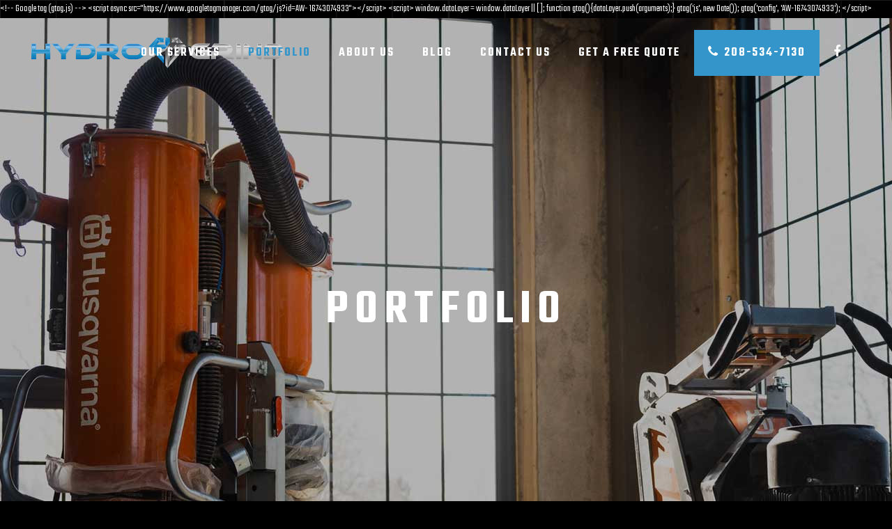

--- FILE ---
content_type: text/html; charset=UTF-8
request_url: https://hydrogrindconcrete.com/portfolio/
body_size: 19474
content:
	<!DOCTYPE html>
<html lang="en-US">
<head>
	<meta name="facebook-domain-verification" content="talz6o9iu24b4el8lpzrew9uah19ei" />
	<!-- Google Tag Manager -->
<script>(function(w,d,s,l,i){w[l]=w[l]||[];w[l].push({'gtm.start':
new Date().getTime(),event:'gtm.js'});var f=d.getElementsByTagName(s)[0],
j=d.createElement(s),dl=l!='dataLayer'?'&l='+l:'';j.async=true;j.src=
'https://www.googletagmanager.com/gtm.js?id='+i+dl;f.parentNode.insertBefore(j,f);
})(window,document,'script','dataLayer','GTM-MZWGS8H');</script>
<!-- End Google Tag Manager -->
<!-- Global site tag (gtag.js) - Google Analytics -->
<script async src="https://www.googletagmanager.com/gtag/js?id=UA-189490769-1"></script>
<script>
  window.dataLayer = window.dataLayer || [];
  function gtag(){dataLayer.push(arguments);}
  gtag('js', new Date());

  gtag('config', 'UA-189490769-1');
  
  gtag('config', 'AW-419588059');
</script>

	<meta charset="UTF-8" />
	
				<meta name="viewport" content="width=device-width,initial-scale=1,user-scalable=no">
		
            
                        <link rel="shortcut icon" type="image/x-icon" href="https://hydrogrindconcrete.com/wp-content/uploads/2020/12/hg-fav.png">
            <link rel="apple-touch-icon" href="https://hydrogrindconcrete.com/wp-content/uploads/2020/12/hg-fav.png"/>
        
	<link rel="profile" href="https://gmpg.org/xfn/11" />
	<link rel="pingback" href="https://hydrogrindconcrete.com/xmlrpc.php" />

	<meta name='robots' content='index, follow, max-image-preview:large, max-snippet:-1, max-video-preview:-1' />
	<style>img:is([sizes="auto" i], [sizes^="auto," i]) { contain-intrinsic-size: 3000px 1500px }</style>
	
	<!-- This site is optimized with the Yoast SEO plugin v26.6 - https://yoast.com/wordpress/plugins/seo/ -->
	<title>Hyro Grind Portfolio | Concrete Contractors Near Me</title>
	<meta name="description" content="Our team at Hydro Grind Concrete provides the most comprehensive and detailed service for concrete surfaces throughout Southeastern Idaho. Contact us to get started." />
	<link rel="canonical" href="https://hydrogrindconcrete.com/portfolio/" />
	<meta property="og:locale" content="en_US" />
	<meta property="og:type" content="article" />
	<meta property="og:title" content="Hyro Grind Portfolio | Concrete Contractors Near Me" />
	<meta property="og:description" content="Our team at Hydro Grind Concrete provides the most comprehensive and detailed service for concrete surfaces throughout Southeastern Idaho. Contact us to get started." />
	<meta property="og:url" content="https://hydrogrindconcrete.com/portfolio/" />
	<meta property="og:site_name" content="Hydro Grind" />
	<meta property="article:modified_time" content="2022-07-26T06:34:21+00:00" />
	<meta property="og:image" content="https://hydrogrindconcrete.com/wp-content/uploads/2021/01/0U7A5456-1.jpg" />
	<meta name="twitter:card" content="summary_large_image" />
	<meta name="twitter:label1" content="Est. reading time" />
	<meta name="twitter:data1" content="1 minute" />
	<script type="application/ld+json" class="yoast-schema-graph">{"@context":"https://schema.org","@graph":[{"@type":"WebPage","@id":"https://hydrogrindconcrete.com/portfolio/","url":"https://hydrogrindconcrete.com/portfolio/","name":"Hyro Grind Portfolio | Concrete Contractors Near Me","isPartOf":{"@id":"https://hydrogrindconcrete.com/#website"},"primaryImageOfPage":{"@id":"https://hydrogrindconcrete.com/portfolio/#primaryimage"},"image":{"@id":"https://hydrogrindconcrete.com/portfolio/#primaryimage"},"thumbnailUrl":"https://hydrogrindconcrete.com/wp-content/uploads/2021/01/0U7A5456-1.jpg","datePublished":"2021-01-25T21:25:05+00:00","dateModified":"2022-07-26T06:34:21+00:00","description":"Our team at Hydro Grind Concrete provides the most comprehensive and detailed service for concrete surfaces throughout Southeastern Idaho. Contact us to get started.","breadcrumb":{"@id":"https://hydrogrindconcrete.com/portfolio/#breadcrumb"},"inLanguage":"en-US","potentialAction":[{"@type":"ReadAction","target":["https://hydrogrindconcrete.com/portfolio/"]}]},{"@type":"ImageObject","inLanguage":"en-US","@id":"https://hydrogrindconcrete.com/portfolio/#primaryimage","url":"https://hydrogrindconcrete.com/wp-content/uploads/2021/01/0U7A5456-1.jpg","contentUrl":"https://hydrogrindconcrete.com/wp-content/uploads/2021/01/0U7A5456-1.jpg","width":1920,"height":1280,"caption":"Mill House Venue"},{"@type":"BreadcrumbList","@id":"https://hydrogrindconcrete.com/portfolio/#breadcrumb","itemListElement":[{"@type":"ListItem","position":1,"name":"Home","item":"https://hydrogrindconcrete.com/"},{"@type":"ListItem","position":2,"name":"Portfolio"}]},{"@type":"WebSite","@id":"https://hydrogrindconcrete.com/#website","url":"https://hydrogrindconcrete.com/","name":"Hydro Grind","description":"Polishing, Crack Repair, Epoxy Coating","potentialAction":[{"@type":"SearchAction","target":{"@type":"EntryPoint","urlTemplate":"https://hydrogrindconcrete.com/?s={search_term_string}"},"query-input":{"@type":"PropertyValueSpecification","valueRequired":true,"valueName":"search_term_string"}}],"inLanguage":"en-US"}]}</script>
	<!-- / Yoast SEO plugin. -->


<link rel='dns-prefetch' href='//fonts.googleapis.com' />
<link rel="alternate" type="application/rss+xml" title="Hydro Grind &raquo; Feed" href="https://hydrogrindconcrete.com/feed/" />
<link rel="alternate" type="application/rss+xml" title="Hydro Grind &raquo; Comments Feed" href="https://hydrogrindconcrete.com/comments/feed/" />
<script type="text/javascript">
/* <![CDATA[ */
window._wpemojiSettings = {"baseUrl":"https:\/\/s.w.org\/images\/core\/emoji\/15.0.3\/72x72\/","ext":".png","svgUrl":"https:\/\/s.w.org\/images\/core\/emoji\/15.0.3\/svg\/","svgExt":".svg","source":{"concatemoji":"https:\/\/hydrogrindconcrete.com\/wp-includes\/js\/wp-emoji-release.min.js?ver=6.7.4"}};
/*! This file is auto-generated */
!function(i,n){var o,s,e;function c(e){try{var t={supportTests:e,timestamp:(new Date).valueOf()};sessionStorage.setItem(o,JSON.stringify(t))}catch(e){}}function p(e,t,n){e.clearRect(0,0,e.canvas.width,e.canvas.height),e.fillText(t,0,0);var t=new Uint32Array(e.getImageData(0,0,e.canvas.width,e.canvas.height).data),r=(e.clearRect(0,0,e.canvas.width,e.canvas.height),e.fillText(n,0,0),new Uint32Array(e.getImageData(0,0,e.canvas.width,e.canvas.height).data));return t.every(function(e,t){return e===r[t]})}function u(e,t,n){switch(t){case"flag":return n(e,"\ud83c\udff3\ufe0f\u200d\u26a7\ufe0f","\ud83c\udff3\ufe0f\u200b\u26a7\ufe0f")?!1:!n(e,"\ud83c\uddfa\ud83c\uddf3","\ud83c\uddfa\u200b\ud83c\uddf3")&&!n(e,"\ud83c\udff4\udb40\udc67\udb40\udc62\udb40\udc65\udb40\udc6e\udb40\udc67\udb40\udc7f","\ud83c\udff4\u200b\udb40\udc67\u200b\udb40\udc62\u200b\udb40\udc65\u200b\udb40\udc6e\u200b\udb40\udc67\u200b\udb40\udc7f");case"emoji":return!n(e,"\ud83d\udc26\u200d\u2b1b","\ud83d\udc26\u200b\u2b1b")}return!1}function f(e,t,n){var r="undefined"!=typeof WorkerGlobalScope&&self instanceof WorkerGlobalScope?new OffscreenCanvas(300,150):i.createElement("canvas"),a=r.getContext("2d",{willReadFrequently:!0}),o=(a.textBaseline="top",a.font="600 32px Arial",{});return e.forEach(function(e){o[e]=t(a,e,n)}),o}function t(e){var t=i.createElement("script");t.src=e,t.defer=!0,i.head.appendChild(t)}"undefined"!=typeof Promise&&(o="wpEmojiSettingsSupports",s=["flag","emoji"],n.supports={everything:!0,everythingExceptFlag:!0},e=new Promise(function(e){i.addEventListener("DOMContentLoaded",e,{once:!0})}),new Promise(function(t){var n=function(){try{var e=JSON.parse(sessionStorage.getItem(o));if("object"==typeof e&&"number"==typeof e.timestamp&&(new Date).valueOf()<e.timestamp+604800&&"object"==typeof e.supportTests)return e.supportTests}catch(e){}return null}();if(!n){if("undefined"!=typeof Worker&&"undefined"!=typeof OffscreenCanvas&&"undefined"!=typeof URL&&URL.createObjectURL&&"undefined"!=typeof Blob)try{var e="postMessage("+f.toString()+"("+[JSON.stringify(s),u.toString(),p.toString()].join(",")+"));",r=new Blob([e],{type:"text/javascript"}),a=new Worker(URL.createObjectURL(r),{name:"wpTestEmojiSupports"});return void(a.onmessage=function(e){c(n=e.data),a.terminate(),t(n)})}catch(e){}c(n=f(s,u,p))}t(n)}).then(function(e){for(var t in e)n.supports[t]=e[t],n.supports.everything=n.supports.everything&&n.supports[t],"flag"!==t&&(n.supports.everythingExceptFlag=n.supports.everythingExceptFlag&&n.supports[t]);n.supports.everythingExceptFlag=n.supports.everythingExceptFlag&&!n.supports.flag,n.DOMReady=!1,n.readyCallback=function(){n.DOMReady=!0}}).then(function(){return e}).then(function(){var e;n.supports.everything||(n.readyCallback(),(e=n.source||{}).concatemoji?t(e.concatemoji):e.wpemoji&&e.twemoji&&(t(e.twemoji),t(e.wpemoji)))}))}((window,document),window._wpemojiSettings);
/* ]]> */
</script>

<style id='wp-emoji-styles-inline-css' type='text/css'>

	img.wp-smiley, img.emoji {
		display: inline !important;
		border: none !important;
		box-shadow: none !important;
		height: 1em !important;
		width: 1em !important;
		margin: 0 0.07em !important;
		vertical-align: -0.1em !important;
		background: none !important;
		padding: 0 !important;
	}
</style>
<style id='classic-theme-styles-inline-css' type='text/css'>
/*! This file is auto-generated */
.wp-block-button__link{color:#fff;background-color:#32373c;border-radius:9999px;box-shadow:none;text-decoration:none;padding:calc(.667em + 2px) calc(1.333em + 2px);font-size:1.125em}.wp-block-file__button{background:#32373c;color:#fff;text-decoration:none}
</style>
<style id='global-styles-inline-css' type='text/css'>
:root{--wp--preset--aspect-ratio--square: 1;--wp--preset--aspect-ratio--4-3: 4/3;--wp--preset--aspect-ratio--3-4: 3/4;--wp--preset--aspect-ratio--3-2: 3/2;--wp--preset--aspect-ratio--2-3: 2/3;--wp--preset--aspect-ratio--16-9: 16/9;--wp--preset--aspect-ratio--9-16: 9/16;--wp--preset--color--black: #000000;--wp--preset--color--cyan-bluish-gray: #abb8c3;--wp--preset--color--white: #ffffff;--wp--preset--color--pale-pink: #f78da7;--wp--preset--color--vivid-red: #cf2e2e;--wp--preset--color--luminous-vivid-orange: #ff6900;--wp--preset--color--luminous-vivid-amber: #fcb900;--wp--preset--color--light-green-cyan: #7bdcb5;--wp--preset--color--vivid-green-cyan: #00d084;--wp--preset--color--pale-cyan-blue: #8ed1fc;--wp--preset--color--vivid-cyan-blue: #0693e3;--wp--preset--color--vivid-purple: #9b51e0;--wp--preset--gradient--vivid-cyan-blue-to-vivid-purple: linear-gradient(135deg,rgba(6,147,227,1) 0%,rgb(155,81,224) 100%);--wp--preset--gradient--light-green-cyan-to-vivid-green-cyan: linear-gradient(135deg,rgb(122,220,180) 0%,rgb(0,208,130) 100%);--wp--preset--gradient--luminous-vivid-amber-to-luminous-vivid-orange: linear-gradient(135deg,rgba(252,185,0,1) 0%,rgba(255,105,0,1) 100%);--wp--preset--gradient--luminous-vivid-orange-to-vivid-red: linear-gradient(135deg,rgba(255,105,0,1) 0%,rgb(207,46,46) 100%);--wp--preset--gradient--very-light-gray-to-cyan-bluish-gray: linear-gradient(135deg,rgb(238,238,238) 0%,rgb(169,184,195) 100%);--wp--preset--gradient--cool-to-warm-spectrum: linear-gradient(135deg,rgb(74,234,220) 0%,rgb(151,120,209) 20%,rgb(207,42,186) 40%,rgb(238,44,130) 60%,rgb(251,105,98) 80%,rgb(254,248,76) 100%);--wp--preset--gradient--blush-light-purple: linear-gradient(135deg,rgb(255,206,236) 0%,rgb(152,150,240) 100%);--wp--preset--gradient--blush-bordeaux: linear-gradient(135deg,rgb(254,205,165) 0%,rgb(254,45,45) 50%,rgb(107,0,62) 100%);--wp--preset--gradient--luminous-dusk: linear-gradient(135deg,rgb(255,203,112) 0%,rgb(199,81,192) 50%,rgb(65,88,208) 100%);--wp--preset--gradient--pale-ocean: linear-gradient(135deg,rgb(255,245,203) 0%,rgb(182,227,212) 50%,rgb(51,167,181) 100%);--wp--preset--gradient--electric-grass: linear-gradient(135deg,rgb(202,248,128) 0%,rgb(113,206,126) 100%);--wp--preset--gradient--midnight: linear-gradient(135deg,rgb(2,3,129) 0%,rgb(40,116,252) 100%);--wp--preset--font-size--small: 13px;--wp--preset--font-size--medium: 20px;--wp--preset--font-size--large: 36px;--wp--preset--font-size--x-large: 42px;--wp--preset--spacing--20: 0.44rem;--wp--preset--spacing--30: 0.67rem;--wp--preset--spacing--40: 1rem;--wp--preset--spacing--50: 1.5rem;--wp--preset--spacing--60: 2.25rem;--wp--preset--spacing--70: 3.38rem;--wp--preset--spacing--80: 5.06rem;--wp--preset--shadow--natural: 6px 6px 9px rgba(0, 0, 0, 0.2);--wp--preset--shadow--deep: 12px 12px 50px rgba(0, 0, 0, 0.4);--wp--preset--shadow--sharp: 6px 6px 0px rgba(0, 0, 0, 0.2);--wp--preset--shadow--outlined: 6px 6px 0px -3px rgba(255, 255, 255, 1), 6px 6px rgba(0, 0, 0, 1);--wp--preset--shadow--crisp: 6px 6px 0px rgba(0, 0, 0, 1);}:where(.is-layout-flex){gap: 0.5em;}:where(.is-layout-grid){gap: 0.5em;}body .is-layout-flex{display: flex;}.is-layout-flex{flex-wrap: wrap;align-items: center;}.is-layout-flex > :is(*, div){margin: 0;}body .is-layout-grid{display: grid;}.is-layout-grid > :is(*, div){margin: 0;}:where(.wp-block-columns.is-layout-flex){gap: 2em;}:where(.wp-block-columns.is-layout-grid){gap: 2em;}:where(.wp-block-post-template.is-layout-flex){gap: 1.25em;}:where(.wp-block-post-template.is-layout-grid){gap: 1.25em;}.has-black-color{color: var(--wp--preset--color--black) !important;}.has-cyan-bluish-gray-color{color: var(--wp--preset--color--cyan-bluish-gray) !important;}.has-white-color{color: var(--wp--preset--color--white) !important;}.has-pale-pink-color{color: var(--wp--preset--color--pale-pink) !important;}.has-vivid-red-color{color: var(--wp--preset--color--vivid-red) !important;}.has-luminous-vivid-orange-color{color: var(--wp--preset--color--luminous-vivid-orange) !important;}.has-luminous-vivid-amber-color{color: var(--wp--preset--color--luminous-vivid-amber) !important;}.has-light-green-cyan-color{color: var(--wp--preset--color--light-green-cyan) !important;}.has-vivid-green-cyan-color{color: var(--wp--preset--color--vivid-green-cyan) !important;}.has-pale-cyan-blue-color{color: var(--wp--preset--color--pale-cyan-blue) !important;}.has-vivid-cyan-blue-color{color: var(--wp--preset--color--vivid-cyan-blue) !important;}.has-vivid-purple-color{color: var(--wp--preset--color--vivid-purple) !important;}.has-black-background-color{background-color: var(--wp--preset--color--black) !important;}.has-cyan-bluish-gray-background-color{background-color: var(--wp--preset--color--cyan-bluish-gray) !important;}.has-white-background-color{background-color: var(--wp--preset--color--white) !important;}.has-pale-pink-background-color{background-color: var(--wp--preset--color--pale-pink) !important;}.has-vivid-red-background-color{background-color: var(--wp--preset--color--vivid-red) !important;}.has-luminous-vivid-orange-background-color{background-color: var(--wp--preset--color--luminous-vivid-orange) !important;}.has-luminous-vivid-amber-background-color{background-color: var(--wp--preset--color--luminous-vivid-amber) !important;}.has-light-green-cyan-background-color{background-color: var(--wp--preset--color--light-green-cyan) !important;}.has-vivid-green-cyan-background-color{background-color: var(--wp--preset--color--vivid-green-cyan) !important;}.has-pale-cyan-blue-background-color{background-color: var(--wp--preset--color--pale-cyan-blue) !important;}.has-vivid-cyan-blue-background-color{background-color: var(--wp--preset--color--vivid-cyan-blue) !important;}.has-vivid-purple-background-color{background-color: var(--wp--preset--color--vivid-purple) !important;}.has-black-border-color{border-color: var(--wp--preset--color--black) !important;}.has-cyan-bluish-gray-border-color{border-color: var(--wp--preset--color--cyan-bluish-gray) !important;}.has-white-border-color{border-color: var(--wp--preset--color--white) !important;}.has-pale-pink-border-color{border-color: var(--wp--preset--color--pale-pink) !important;}.has-vivid-red-border-color{border-color: var(--wp--preset--color--vivid-red) !important;}.has-luminous-vivid-orange-border-color{border-color: var(--wp--preset--color--luminous-vivid-orange) !important;}.has-luminous-vivid-amber-border-color{border-color: var(--wp--preset--color--luminous-vivid-amber) !important;}.has-light-green-cyan-border-color{border-color: var(--wp--preset--color--light-green-cyan) !important;}.has-vivid-green-cyan-border-color{border-color: var(--wp--preset--color--vivid-green-cyan) !important;}.has-pale-cyan-blue-border-color{border-color: var(--wp--preset--color--pale-cyan-blue) !important;}.has-vivid-cyan-blue-border-color{border-color: var(--wp--preset--color--vivid-cyan-blue) !important;}.has-vivid-purple-border-color{border-color: var(--wp--preset--color--vivid-purple) !important;}.has-vivid-cyan-blue-to-vivid-purple-gradient-background{background: var(--wp--preset--gradient--vivid-cyan-blue-to-vivid-purple) !important;}.has-light-green-cyan-to-vivid-green-cyan-gradient-background{background: var(--wp--preset--gradient--light-green-cyan-to-vivid-green-cyan) !important;}.has-luminous-vivid-amber-to-luminous-vivid-orange-gradient-background{background: var(--wp--preset--gradient--luminous-vivid-amber-to-luminous-vivid-orange) !important;}.has-luminous-vivid-orange-to-vivid-red-gradient-background{background: var(--wp--preset--gradient--luminous-vivid-orange-to-vivid-red) !important;}.has-very-light-gray-to-cyan-bluish-gray-gradient-background{background: var(--wp--preset--gradient--very-light-gray-to-cyan-bluish-gray) !important;}.has-cool-to-warm-spectrum-gradient-background{background: var(--wp--preset--gradient--cool-to-warm-spectrum) !important;}.has-blush-light-purple-gradient-background{background: var(--wp--preset--gradient--blush-light-purple) !important;}.has-blush-bordeaux-gradient-background{background: var(--wp--preset--gradient--blush-bordeaux) !important;}.has-luminous-dusk-gradient-background{background: var(--wp--preset--gradient--luminous-dusk) !important;}.has-pale-ocean-gradient-background{background: var(--wp--preset--gradient--pale-ocean) !important;}.has-electric-grass-gradient-background{background: var(--wp--preset--gradient--electric-grass) !important;}.has-midnight-gradient-background{background: var(--wp--preset--gradient--midnight) !important;}.has-small-font-size{font-size: var(--wp--preset--font-size--small) !important;}.has-medium-font-size{font-size: var(--wp--preset--font-size--medium) !important;}.has-large-font-size{font-size: var(--wp--preset--font-size--large) !important;}.has-x-large-font-size{font-size: var(--wp--preset--font-size--x-large) !important;}
:where(.wp-block-post-template.is-layout-flex){gap: 1.25em;}:where(.wp-block-post-template.is-layout-grid){gap: 1.25em;}
:where(.wp-block-columns.is-layout-flex){gap: 2em;}:where(.wp-block-columns.is-layout-grid){gap: 2em;}
:root :where(.wp-block-pullquote){font-size: 1.5em;line-height: 1.6;}
</style>
<link rel='stylesheet' id='contact-form-7-css' href='https://hydrogrindconcrete.com/wp-content/plugins/contact-form-7/includes/css/styles.css?ver=6.1.4' type='text/css' media='all' />
<style id='contact-form-7-inline-css' type='text/css'>
.wpcf7 .wpcf7-recaptcha iframe {margin-bottom: 0;}.wpcf7 .wpcf7-recaptcha[data-align="center"] > div {margin: 0 auto;}.wpcf7 .wpcf7-recaptcha[data-align="right"] > div {margin: 0 0 0 auto;}
</style>
<link rel='stylesheet' id='rs-plugin-settings-css' href='https://hydrogrindconcrete.com/wp-content/plugins/revslider/public/assets/css/rs6.css?ver=6.3.3' type='text/css' media='all' />
<style id='rs-plugin-settings-inline-css' type='text/css'>
#rs-demo-id {}
</style>
<link rel='stylesheet' id='mediaelement-css' href='https://hydrogrindconcrete.com/wp-includes/js/mediaelement/mediaelementplayer-legacy.min.css?ver=4.2.17' type='text/css' media='all' />
<link rel='stylesheet' id='wp-mediaelement-css' href='https://hydrogrindconcrete.com/wp-includes/js/mediaelement/wp-mediaelement.min.css?ver=6.7.4' type='text/css' media='all' />
<link rel='stylesheet' id='bridge-default-style-css' href='https://hydrogrindconcrete.com/wp-content/themes/bridge/style.css?ver=6.7.4' type='text/css' media='all' />
<link rel='stylesheet' id='bridge-qode-font_awesome-css' href='https://hydrogrindconcrete.com/wp-content/themes/bridge/css/font-awesome/css/font-awesome.min.css?ver=6.7.4' type='text/css' media='all' />
<link rel='stylesheet' id='bridge-qode-font_elegant-css' href='https://hydrogrindconcrete.com/wp-content/themes/bridge/css/elegant-icons/style.min.css?ver=6.7.4' type='text/css' media='all' />
<link rel='stylesheet' id='bridge-qode-linea_icons-css' href='https://hydrogrindconcrete.com/wp-content/themes/bridge/css/linea-icons/style.css?ver=6.7.4' type='text/css' media='all' />
<link rel='stylesheet' id='bridge-qode-dripicons-css' href='https://hydrogrindconcrete.com/wp-content/themes/bridge/css/dripicons/dripicons.css?ver=6.7.4' type='text/css' media='all' />
<link rel='stylesheet' id='bridge-qode-kiko-css' href='https://hydrogrindconcrete.com/wp-content/themes/bridge/css/kiko/kiko-all.css?ver=6.7.4' type='text/css' media='all' />
<link rel='stylesheet' id='bridge-qode-font_awesome_5-css' href='https://hydrogrindconcrete.com/wp-content/themes/bridge/css/font-awesome-5/css/font-awesome-5.min.css?ver=6.7.4' type='text/css' media='all' />
<link rel='stylesheet' id='bridge-stylesheet-css' href='https://hydrogrindconcrete.com/wp-content/themes/bridge/css/stylesheet.min.css?ver=6.7.4' type='text/css' media='all' />
<style id='bridge-stylesheet-inline-css' type='text/css'>
   .page-id-269.disabled_footer_top .footer_top_holder, .page-id-269.disabled_footer_bottom .footer_bottom_holder { display: none;}


</style>
<link rel='stylesheet' id='bridge-print-css' href='https://hydrogrindconcrete.com/wp-content/themes/bridge/css/print.css?ver=6.7.4' type='text/css' media='all' />
<link rel='stylesheet' id='bridge-style-dynamic-css' href='https://hydrogrindconcrete.com/wp-content/themes/bridge/css/style_dynamic.css?ver=1743795463' type='text/css' media='all' />
<link rel='stylesheet' id='bridge-responsive-css' href='https://hydrogrindconcrete.com/wp-content/themes/bridge/css/responsive.min.css?ver=6.7.4' type='text/css' media='all' />
<link rel='stylesheet' id='bridge-style-dynamic-responsive-css' href='https://hydrogrindconcrete.com/wp-content/themes/bridge/css/style_dynamic_responsive.css?ver=1743795463' type='text/css' media='all' />
<style id='bridge-style-dynamic-responsive-inline-css' type='text/css'>
.q_team_title_holder span {
    font-family:Open Sans;
    font-weight:100;
    font-size:14px;
    line-height:25px;
    letter-spacing: 2px;
}
.qode_clients .qode_client_holder_inner {
    margin: 0 10px;
}

.qode_clients .qode_client_holder {
    margin-bottom: 78px;
}
.testimonials_c_holder .testimonial_content_inner {
    background: transparent;
}
.testimonials_c_holder .testimonial_content_inner .testimonial_image_holder {
    border-radius: 0;
}
.q_counter_holder p.counter_text {
    margin: -11px 0 0;
}
.footer_bottom_holder {
    padding: 0 2% 10px;
}
@media only screen and (max-width: 1000px){
    rs-fullwidth-wrap{
        margin-top: -100px;
    }
}
.image_hover:before {
content: '';
position: absolute;
left: -15px;
top: -15px;
width: 100%;
height: 100%;
background-image: linear-gradient(to right, #3495ca 50%, transparent 50%), linear-gradient(to right, #3495ca 50%, transparent 50%), linear-gradient(to bottom, #3495ca 50%, transparent 50%), linear-gradient(to bottom, #3495ca 50%, transparent 50%);
background-position: left top, left bottom, left top, right top;
background-repeat: repeat-x, repeat-x, repeat-y, repeat-y;
background-size: 8px 1px, 8px 1px, 1px 8px, 1px 8px;
}
.qbutton, .qbutton.medium, #submit_comment, .load_more a, .blog_load_more_button a, .post-password-form input[type='submit'], input.wpcf7-form-control.wpcf7-submit, input.wpcf7-form-control.wpcf7-submit:not([disabled]), .woocommerce table.cart td.actions input[type="submit"], .woocommerce input#place_order, .woocommerce-page input[type="submit"], .woocommerce .button{
box-sizing: border-box !important;
}
.qode-card-slider-holder .controls .dots .dots-inner{
counter-reset: section;
}

.qode-card-slider-holder .controls .dots .dots-inner .dot{
text-align: center;
width: 26px;
height: 20px;
background-color: transparent
}

.qode-card-slider-holder .controls .dots .dots-inner .dot:before {
counter-increment: section;
content: "0" counter(section);
position: absolute;
left: 0;
top: 0px;
width: 100%;
height: 100%;
font-size: 18px;
letter-spacing: 0.14em;
font-weight: 600;
}

.qode-card-slider-holder .controls .dots .dots-inner .dot:after{
content: '';
position: absolute;
left: -3px;
width: 28px;
height: 1px;
top: 50%;
background-color: #3495ca;
opacity: 0;
transition: all 0.3s ease;
}

.qode-card-slider-holder .controls .dots .dots-inner .dot.active:after, .qode-card-slider-holder .controls .dots .dots-inner .dot:hover:after{
opacity: 1;
}
.qode_video_box .qode_video_image .qode_video_box_button{
border-style: dashed;
}
@media only screen and (max-width: 1024px){
nav.main_menu > ul > li > a{
padding: 0 20px;
}
}
.qode-card-slider-holder .controls .dots .dots-inner {
    padding-top: 22px;
}
.q_price_table .price_table_inner {
    background-color: rgba( 255, 255, 255, 0.4);
}
.price_table_inner ul li.pricing_table_content li {
    font-size: 15px;
    font-family: Roboto;
    font-weight: 100;
}
.price_table_inner ul li.table_title {
    padding: 61px 25px 3px;
}
.price_table_inner .price_button {
    padding: 0 0 65px;
}
.qode-cf-newsletter-outer {
display: flex;
}

.qode-cf-newsletter-outer .qode-cf-newsletter-mail{
width: 100%;
}

.qode-cf-newsletter-outer input.wpcf7-form-control.wpcf7-submit, .qode-cf-newsletter-outer input.wpcf7-form-control.wpcf7-submit:not([disabled]), .qode-cf-newsletter-outer .qode-cf-newsletter-outer .cf7_custom_style_1 input.wpcf7-form-control.wpcf7-submit:not([disabled]){
font-family: FontAwesome;
}

div.wpcf7 .qode-cf-newsletter-outer .ajax-loader{
display: none;
}
.qode-card-slider-holder .controls .button, .qode-card-slider-holder .controls .button:hover{
background-color: transparent;
border: none;
box-shadow: none;
}

.qode-card-slider-holder .qode-type1-gradient-bottom-to-top-text span{
background: transparent;
-webkit-background-clip: none;
-webkit-text-fill-color: #3495ca;
}

.qode-card-slider-holder .controls .button.prev{
left: -45px;
}

.qode-card-slider-holder .controls .button.next{
right: -45px;
}
.testimonials_c_holder .flex-control-nav li{
margin: 0 12px;
}

.testimonials_c_holder .flex-control-nav li a:before{
content: '0';

}

.testimonials_c_holder .flex-control-nav li a{
text-align: center;
background-color: transparent;
font-size: 18px;
height: 26px;
letter-spacing: 0.14em;
font-weight: 600;
color: #fff;
position: relative;
}

.testimonials_c_holder .flex-control-nav li a.flex-active{
background-color: transparent;
}

.testimonials_c_holder .flex-control-nav li a:after{
display: inline-block;
content: '';
position: absolute;
left: -6px;
width: 28px;
height: 1px;
top: 38%;
background-color: #3495ca;
opacity: 0;
transition: all 0.3s ease;
}

.testimonials_c_holder .flex-control-nav li a.flex-active:after, .testimonials_c_holder .flex-control-nav li a:hover:after{
opacity: 1;
}
div.wpcf7 .cf7_custom_style_2 .ajax-loader{
display: none;
}
.testimonials_c_holder .flex-control-nav li a{
text-indent: 0;
}

.testimonials_c_holder .flex-control-nav li a{
text-indent: 0;
}

.testimonials_c_holder .testimonial_content_inner .testimonial_text_inner .testimonial_author .author_company_divider{
display: none;
}

.testimonials_c_holder .testimonial_content_inner .testimonial_text_inner .testimonial_author .author_company{
display: block;
font-family: 'Roboto', sans-serif;
font-size: 16px;
text-transform: none;
font-weight: 300;
letter-spacing: 0.02em;
}

.testimonials_c_holder .testimonial_content_inner .testimonial_author{
margin-top: 19px;
}
.q_price_table.active{
position: relative;
}

.q_price_table.active:before{
content: '';
position: absolute;
left: 15px;
top: 15px;
bottom: 15px;
right: 15px;
background-image: linear-gradient(to right, #3495ca 50%, transparent 50%), linear-gradient(to right, #3495ca 50%, transparent 50%), linear-gradient(to bottom, #3495ca 50%, transparent 50%), linear-gradient(to bottom, #3495ca 50%, transparent 50%);
background-position: left top, left bottom, left top, right top;
background-repeat: repeat-x, repeat-x, repeat-y, repeat-y;
background-size: 8px 1px, 8px 1px, 1px 8px, 1px 8px;
}

.q_price_table.active .active_text{
display: none;
}

.q_price_table.active .price_table_inner>ul{
padding: 0;
margin: 0;
}

.q_price_table{
border: none;
}

.price_table_inner ul li.table_title .qode_title_content_new{
font-family: 'Roboto', sans-serif;
font-size: 15px;
font-weight: 100;
}

.price_in_table .price{
font-size: 100px;
font-weight: 600;
}

.price_in_table .value{
font-size: 35px;
font-weight: 600;
}

.price_table_inner ul li.pricing_table_content li{
padding: 2px 20px 9px;
}

.price_table_inner .price_button{
padding: 22px 0 64px;
}

.price_table_inner ul li.prices{
padding-top: 7px;
}

.price_table_inner ul li.pricing_table_content{
padding-top: 10px;
}


@media only screen and (max-width: 768px){
.qode_pricing_tables .q_price_table, .qode_pricing_tables .q_price_table.active {
width: 100%!important;
margin-left: 0;
margin-bottom: 40px;
margin-top: 0;
}
}
.qbutton:hover, .qbutton.medium:hover {
    background-color: #3495ca;
}
.qbutton, .qbutton.medium, #submit_comment, .load_more a, .blog_load_more_button a, .post-password-form input[type='submit'], input.wpcf7-form-control.wpcf7-submit, input.wpcf7-form-control.wpcf7-submit:not([disabled]), .woocommerce table.cart td.actions input[type="submit"], .woocommerce input#place_order, .woocommerce-page input[type="submit"], .woocommerce .button{
    padding-top: 1px;
}
.side_menu a.close_side_menu {
    top: 37px;
    right: 46px;
}
.q_team .q_team_social_holder .q_social_icon_holder i.simple_social, .q_team .q_team_social_holder .q_social_icon_holder span.simple_social {
    font-size: 16px;
}
@media only screen and (max-width: 1000px){
.side_menu_button>a.qode-side-menu-button-svg{
display: none;
}
}
.side_menu_button .qode-side-menu-button-svg svg>*{
stroke: none;
}
.qode-instagram-feed.qodef-scale-with-dark-overlay a:before {
content: "\e09a";
font-family: 'ElegantIcons';
width: 28px;
height: 28px;
position: absolute;
left: 50%;
top: 50%;
transform: translate3d(-50%, -50%, 0);
border-radius: 5px;
opacity: 0;
transition: all 0.3s ease;
z-index: 100;
text-align: center;
line-height: 28px;
color: #3495ca;
font-size: 20px;
}

.qode-instagram-feed.qodef-scale-with-dark-overlay a:hover:before {
opacity: 1;
}
</style>
<link rel='stylesheet' id='js_composer_front-css' href='https://hydrogrindconcrete.com/wp-content/plugins/js_composer/assets/css/js_composer.min.css?ver=6.4.2' type='text/css' media='all' />
<link rel='stylesheet' id='bridge-style-handle-google-fonts-css' href='https://fonts.googleapis.com/css?family=Raleway%3A100%2C200%2C300%2C400%2C500%2C600%2C700%2C800%2C900%2C100italic%2C300italic%2C400italic%2C700italic%7CTeko%3A100%2C200%2C300%2C400%2C500%2C600%2C700%2C800%2C900%2C100italic%2C300italic%2C400italic%2C700italic%7CRoboto%3A100%2C200%2C300%2C400%2C500%2C600%2C700%2C800%2C900%2C100italic%2C300italic%2C400italic%2C700italic%7CPoppins%3A100%2C200%2C300%2C400%2C500%2C600%2C700%2C800%2C900%2C100italic%2C300italic%2C400italic%2C700italic&#038;subset=latin%2Clatin-ext&#038;ver=1.0.0' type='text/css' media='all' />
<link rel='stylesheet' id='bridge-core-dashboard-style-css' href='https://hydrogrindconcrete.com/wp-content/plugins/bridge-core/modules/core-dashboard/assets/css/core-dashboard.min.css?ver=6.7.4' type='text/css' media='all' />
<link rel='stylesheet' id='elementor-icons-css' href='https://hydrogrindconcrete.com/wp-content/plugins/elementor/assets/lib/eicons/css/elementor-icons.min.css?ver=5.45.0' type='text/css' media='all' />
<link rel='stylesheet' id='elementor-frontend-css' href='https://hydrogrindconcrete.com/wp-content/plugins/elementor/assets/css/frontend.min.css?ver=3.34.0' type='text/css' media='all' />
<link rel='stylesheet' id='elementor-post-258-css' href='https://hydrogrindconcrete.com/wp-content/uploads/elementor/css/post-258.css?ver=1766436290' type='text/css' media='all' />
<link rel='stylesheet' id='elementor-pro-css' href='https://hydrogrindconcrete.com/wp-content/plugins/elementor-pro/assets/css/frontend.min.css?ver=3.22.1' type='text/css' media='all' />
<link rel='stylesheet' id='widget-spacer-css' href='https://hydrogrindconcrete.com/wp-content/plugins/elementor/assets/css/widget-spacer.min.css?ver=3.34.0' type='text/css' media='all' />
<link rel='stylesheet' id='elementor-post-269-css' href='https://hydrogrindconcrete.com/wp-content/uploads/elementor/css/post-269.css?ver=1766439157' type='text/css' media='all' />
<link rel='stylesheet' id='bridge-childstyle-css' href='https://hydrogrindconcrete.com/wp-content/themes/bridge-child/style.css?ver=6.7.4' type='text/css' media='all' />
<link rel='stylesheet' id='elementor-gf-roboto-css' href='https://fonts.googleapis.com/css?family=Roboto:100,100italic,200,200italic,300,300italic,400,400italic,500,500italic,600,600italic,700,700italic,800,800italic,900,900italic&#038;display=auto' type='text/css' media='all' />
<link rel='stylesheet' id='elementor-gf-robotoslab-css' href='https://fonts.googleapis.com/css?family=Roboto+Slab:100,100italic,200,200italic,300,300italic,400,400italic,500,500italic,600,600italic,700,700italic,800,800italic,900,900italic&#038;display=auto' type='text/css' media='all' />
<script type="text/javascript" src="https://hydrogrindconcrete.com/wp-includes/js/jquery/jquery.min.js?ver=3.7.1" id="jquery-core-js"></script>
<script type="text/javascript" src="https://hydrogrindconcrete.com/wp-includes/js/jquery/jquery-migrate.min.js?ver=3.4.1" id="jquery-migrate-js"></script>
<script type="text/javascript" src="https://hydrogrindconcrete.com/wp-content/plugins/revslider/public/assets/js/rbtools.min.js?ver=6.3.3" id="tp-tools-js"></script>
<script type="text/javascript" src="https://hydrogrindconcrete.com/wp-content/plugins/revslider/public/assets/js/rs6.min.js?ver=6.3.3" id="revmin-js"></script>
<link rel="https://api.w.org/" href="https://hydrogrindconcrete.com/wp-json/" /><link rel="alternate" title="JSON" type="application/json" href="https://hydrogrindconcrete.com/wp-json/wp/v2/pages/269" /><link rel="EditURI" type="application/rsd+xml" title="RSD" href="https://hydrogrindconcrete.com/xmlrpc.php?rsd" />
<meta name="generator" content="WordPress 6.7.4" />
<link rel='shortlink' href='https://hydrogrindconcrete.com/?p=269' />
<link rel="alternate" title="oEmbed (JSON)" type="application/json+oembed" href="https://hydrogrindconcrete.com/wp-json/oembed/1.0/embed?url=https%3A%2F%2Fhydrogrindconcrete.com%2Fportfolio%2F" />
<link rel="alternate" title="oEmbed (XML)" type="text/xml+oembed" href="https://hydrogrindconcrete.com/wp-json/oembed/1.0/embed?url=https%3A%2F%2Fhydrogrindconcrete.com%2Fportfolio%2F&#038;format=xml" />
<!-- HFCM by 99 Robots - Snippet # 1: Google Ad Page View Conversion -->
<!-- Event snippet for Page View conversion page -->
<script>
  gtag('event', 'conversion', {'send_to': 'AW-16743074933/No_ICMmH6eAZEPWY3K8-'});
</script>

<!-- /end HFCM by 99 Robots -->
<!-- HFCM by 99 Robots - Snippet # 2: Google Tag -->
&lt;!-- Google tag (gtag.js) --&gt; &lt;script async src=&quot;https://www.googletagmanager.com/gtag/js?id=AW-
16743074933&quot;&gt;&lt;/script&gt; &lt;script&gt; window.dataLayer = window.dataLayer || []; function
gtag(){dataLayer.push(arguments);} gtag(&#39;js&#39;, new Date()); gtag(&#39;config&#39;, &#39;AW-16743074933&#39;); &lt;/script&gt;
<!-- /end HFCM by 99 Robots -->
<!-- SEO meta tags powered by SmartCrawl https://wpmudev.com/project/smartcrawl-wordpress-seo/ -->
<link rel="canonical" href="https://hydrogrindconcrete.com/portfolio/" />
<meta name="description" content="Our team at Hydro Grind Concrete provides the most comprehensive and detailed service for concrete surfaces throughout Southeastern Idaho. Contact us to get started." />
<script type="application/ld+json">{"@context":"https:\/\/schema.org","@graph":[{"@type":"Organization","@id":"https:\/\/hydrogrindconcrete.com\/#schema-publishing-organization","url":"https:\/\/hydrogrindconcrete.com","name":"Hydro Grind"},{"@type":"WebSite","@id":"https:\/\/hydrogrindconcrete.com\/#schema-website","url":"https:\/\/hydrogrindconcrete.com","name":"Hydro Grind","encoding":"UTF-8","potentialAction":{"@type":"SearchAction","target":"https:\/\/hydrogrindconcrete.com\/search\/{search_term_string}\/","query-input":"required name=search_term_string"}},{"@type":"Person","@id":"https:\/\/hydrogrindconcrete.com\/author\/ryanmysocialhustle-com\/#schema-author","name":"Ryan Miller","url":"https:\/\/hydrogrindconcrete.com\/author\/ryanmysocialhustle-com\/"},{"@type":"WebPage","@id":"https:\/\/hydrogrindconcrete.com\/portfolio\/#schema-webpage","isPartOf":{"@id":"https:\/\/hydrogrindconcrete.com\/#schema-website"},"publisher":{"@id":"https:\/\/hydrogrindconcrete.com\/#schema-publishing-organization"},"url":"https:\/\/hydrogrindconcrete.com\/portfolio\/"},{"@type":"Article","mainEntityOfPage":{"@id":"https:\/\/hydrogrindconcrete.com\/portfolio\/#schema-webpage"},"author":{"@id":"https:\/\/hydrogrindconcrete.com\/author\/ryanmysocialhustle-com\/#schema-author"},"publisher":{"@id":"https:\/\/hydrogrindconcrete.com\/#schema-publishing-organization"},"dateModified":"2022-07-26T06:34:21","datePublished":"2021-01-25T21:25:05","headline":"Hyro Grind Portfolio | Concrete Contractors Near Me","description":"Our team at Hydro Grind Concrete provides the most comprehensive and detailed service for concrete surfaces throughout Southeastern Idaho. Contact us to get started.","name":"Portfolio"}]}</script>
<meta property="og:type" content="article" />
<meta property="og:url" content="https://hydrogrindconcrete.com/portfolio/" />
<meta property="og:title" content="Hyro Grind Portfolio | Concrete Contractors Near Me" />
<meta property="og:description" content="Our team at Hydro Grind Concrete provides the most comprehensive and detailed service for concrete surfaces throughout Southeastern Idaho. Contact us to get started." />
<meta property="og:image" content="https://hydrogrindconcrete.com/wp-content/uploads/2021/01/0U7A5456-1.jpg" />
<meta property="article:published_time" content="2021-01-25T21:25:05" />
<meta property="article:author" content="Ryan Miller" />
<meta name="twitter:card" content="summary_large_image" />
<meta name="twitter:title" content="Hyro Grind Portfolio | Concrete Contractors Near Me" />
<meta name="twitter:description" content="Our team at Hydro Grind Concrete provides the most comprehensive and detailed service for concrete surfaces throughout Southeastern Idaho. Contact us to get started." />
<meta name="twitter:image" content="https://hydrogrindconcrete.com/wp-content/uploads/2021/01/0U7A5456-1.jpg" />
<!-- /SEO -->
<meta name="generator" content="Elementor 3.34.0; features: additional_custom_breakpoints; settings: css_print_method-external, google_font-enabled, font_display-auto">
<script type="application/ld+json">
{
  "@context": "https://schema.org",
  "@type": "LocalBusiness",
  "name": "Hydro Grind",
  "image": "https://hydrogrindconcrete.com/wp-content/uploads/2021/02/Hydrogrind-Logo.png",
  "url": "https://hydrogrindconcrete.com/",
  "telephone": "2085347130",
  "address": {
    "@type": "PostalAddress",
    "streetAddress": "595 W 1st S",
    "addressLocality": "Rigby",
    "addressRegion": "ID",
    "postalCode": "83442",
    "addressCountry": "US"
  },
  "geo": {
    "@type": "GeoCoordinates",
    "latitude": 43.6696906,
    "longitude": -111.9304362
  },
  "openingHoursSpecification": {
    "@type": "OpeningHoursSpecification",
    "dayOfWeek": [
      "Monday",
      "Tuesday",
      "Wednesday",
      "Thursday",
      "Friday",
      "Saturday"
    ],
    "opens": "08:00",
    "closes": "17:00"
  },
  "sameAs": [
    "https://www.facebook.com/HydroGrind-108525364309181/",
    "https://www.instagram.com/hydro_grind/",
    "https://goo.gl/maps/uXhu9zm7E5rkZcbFA"
  ],
    "reviewRating": {
    "@type": "Rating",
    "ratingValue": 5.0,
    "worstRating": 1,
    "bestRating": 5,
    "reviewCount": 11,
    "reviewAspect": "GreatWork"
  },
  "hasMap": {
  "@type": "Map",
   "url":  "https://goo.gl/maps/uXhu9zm7E5rkZcbFA"
   }
}
</script>
<script async src='//389678.tctm.co/t.js'></script> 
<style type="text/css">.recentcomments a{display:inline !important;padding:0 !important;margin:0 !important;}</style>			<style>
				.e-con.e-parent:nth-of-type(n+4):not(.e-lazyloaded):not(.e-no-lazyload),
				.e-con.e-parent:nth-of-type(n+4):not(.e-lazyloaded):not(.e-no-lazyload) * {
					background-image: none !important;
				}
				@media screen and (max-height: 1024px) {
					.e-con.e-parent:nth-of-type(n+3):not(.e-lazyloaded):not(.e-no-lazyload),
					.e-con.e-parent:nth-of-type(n+3):not(.e-lazyloaded):not(.e-no-lazyload) * {
						background-image: none !important;
					}
				}
				@media screen and (max-height: 640px) {
					.e-con.e-parent:nth-of-type(n+2):not(.e-lazyloaded):not(.e-no-lazyload),
					.e-con.e-parent:nth-of-type(n+2):not(.e-lazyloaded):not(.e-no-lazyload) * {
						background-image: none !important;
					}
				}
			</style>
			<style type="text/css" id="branda-admin-bar-logo">
body #wpadminbar #wp-admin-bar-wp-logo > .ab-item {
	background-image: url(https://hydrogrindconcrete.com/wp-content/uploads/2020/12/hg-fav.png);
	background-repeat: no-repeat;
	background-position: 50%;
	background-size: 80%;
}
body #wpadminbar #wp-admin-bar-wp-logo > .ab-item .ab-icon:before {
	content: " ";
}
</style>

<meta name="generator" content="Powered by WPBakery Page Builder - drag and drop page builder for WordPress."/>
<meta name="generator" content="Powered by Slider Revolution 6.3.3 - responsive, Mobile-Friendly Slider Plugin for WordPress with comfortable drag and drop interface." />
<script type="text/javascript">function setREVStartSize(e){
			//window.requestAnimationFrame(function() {				 
				window.RSIW = window.RSIW===undefined ? window.innerWidth : window.RSIW;	
				window.RSIH = window.RSIH===undefined ? window.innerHeight : window.RSIH;	
				try {								
					var pw = document.getElementById(e.c).parentNode.offsetWidth,
						newh;
					pw = pw===0 || isNaN(pw) ? window.RSIW : pw;
					e.tabw = e.tabw===undefined ? 0 : parseInt(e.tabw);
					e.thumbw = e.thumbw===undefined ? 0 : parseInt(e.thumbw);
					e.tabh = e.tabh===undefined ? 0 : parseInt(e.tabh);
					e.thumbh = e.thumbh===undefined ? 0 : parseInt(e.thumbh);
					e.tabhide = e.tabhide===undefined ? 0 : parseInt(e.tabhide);
					e.thumbhide = e.thumbhide===undefined ? 0 : parseInt(e.thumbhide);
					e.mh = e.mh===undefined || e.mh=="" || e.mh==="auto" ? 0 : parseInt(e.mh,0);		
					if(e.layout==="fullscreen" || e.l==="fullscreen") 						
						newh = Math.max(e.mh,window.RSIH);					
					else{					
						e.gw = Array.isArray(e.gw) ? e.gw : [e.gw];
						for (var i in e.rl) if (e.gw[i]===undefined || e.gw[i]===0) e.gw[i] = e.gw[i-1];					
						e.gh = e.el===undefined || e.el==="" || (Array.isArray(e.el) && e.el.length==0)? e.gh : e.el;
						e.gh = Array.isArray(e.gh) ? e.gh : [e.gh];
						for (var i in e.rl) if (e.gh[i]===undefined || e.gh[i]===0) e.gh[i] = e.gh[i-1];
											
						var nl = new Array(e.rl.length),
							ix = 0,						
							sl;					
						e.tabw = e.tabhide>=pw ? 0 : e.tabw;
						e.thumbw = e.thumbhide>=pw ? 0 : e.thumbw;
						e.tabh = e.tabhide>=pw ? 0 : e.tabh;
						e.thumbh = e.thumbhide>=pw ? 0 : e.thumbh;					
						for (var i in e.rl) nl[i] = e.rl[i]<window.RSIW ? 0 : e.rl[i];
						sl = nl[0];									
						for (var i in nl) if (sl>nl[i] && nl[i]>0) { sl = nl[i]; ix=i;}															
						var m = pw>(e.gw[ix]+e.tabw+e.thumbw) ? 1 : (pw-(e.tabw+e.thumbw)) / (e.gw[ix]);					
						newh =  (e.gh[ix] * m) + (e.tabh + e.thumbh);
					}				
					if(window.rs_init_css===undefined) window.rs_init_css = document.head.appendChild(document.createElement("style"));					
					document.getElementById(e.c).height = newh+"px";
					window.rs_init_css.innerHTML += "#"+e.c+"_wrapper { height: "+newh+"px }";				
				} catch(e){
					console.log("Failure at Presize of Slider:" + e)
				}					   
			//});
		  };</script>
		<style type="text/css" id="wp-custom-css">
			.portfolio_gallery a .gallery_text_holder .gallery_text_inner{visibility: hidden !important}

.main_menu .header__phone-link a:not(:hover) {
    background-color: #3495ca !important;
    color: white !important;
}

.main_menu .header__phone-link a:hover {
    background-color: #3495ca !important;
    color: white !important;
}

.main_menu .header__phone-link {
    height: 100px;
    display: flex !important;
    flex-direction: column;
    justify-content: center;
}

.main_menu .header__phone-link a {
    padding: 20px !important;
    height: auto !important;
    line-height: 0 !important;
}

.service-accordion-cta .qode-accordion-holder .qode-title-holder {
    background-color: transparent;
    border: 1px solid #1790bf;
    display: inline-block;
}

.service-accordion-cta .qode-accordion-holder .qode-title-holder.ui-state-hover,
.service-accordion-cta .qode-accordion-holder .qode-title-holder.ui-state-active {
    background-color: #1790bf;
}

.service-accordion-cta .qode-accordion-holder .qode-title-holder .qode-accordion-mark, .service-accordion-cta .qode-accordion-holder .qode-title-holder .qode-tab-title-icon {
    display: none;
}

.service-accordion-cta .qode-accordion-holder .qode-title-holder .qode-tab-title {
    width: auto;
    padding: 5px 40px 0;
}

.service-accordion-cta .qode-accordion-holder .qode-accordion-content {
    border: 1px solid #1790bf;
}

@media only screen and (min-width: 768px){
	#menu-footer-menu {
	    -webkit-column-count: 2;
	       -moz-column-count: 2;
	            column-count: 2;
	}
}

.elementor-text-editor p {
    margin-bottom: 20px;
}

.elementor-text-editor p:last-child {
    margin-bottom: 0;
}

.q_team .q_team_description_inner {
    padding: 0;
}


.q_team .q_team_description_inner p{color: white; font-size: 14px}

.single-portfolio_page .portfolio_single{padding-top: 60px}

#nav-menu-item-416 > a > span {
    display: none;
}

.q_logo > a{max-height: 45px !important}

@media only screen and (max-width: 1024px){
	nav.main_menu > ul > li > a {
	    padding: 0 15px;
	}
}

@media only screen and (max-width: 1160px){
	.q_logo > a{max-height: 30px !important}
}

.image_hover .images_holder img.hover_image, .image_hover .images_holder:hover img.active_image, .image_hover.hovered.show .images_holder img.active_image {
    opacity: 1;
    filter: alpha(opacity=1);
}		</style>
		<noscript><style> .wpb_animate_when_almost_visible { opacity: 1; }</style></noscript>	
	<script> gtag('config', 'AW-419588059/i6pVCNqN3_cBENvPicgB', { 'phone_conversion_number': '208-534-7130' }); </script>
	
</head>

<body class="page-template page-template-full_width page-template-full_width-php page page-id-269 bridge-core-2.5.9  no_animation_on_touch qode_grid_1400 footer_responsive_adv transparent_content qode_disabled_responsive_button_padding_change qode-child-theme-ver-1.0.0 qode-theme-ver-24.4 qode-theme-bridge wpb-js-composer js-comp-ver-6.4.2 vc_responsive elementor-default elementor-kit-258 elementor-page elementor-page-269" itemscope itemtype="http://schema.org/WebPage">

<!-- Google Tag Manager (noscript) -->
<noscript><iframe src="https://www.googletagmanager.com/ns.html?id=GTM-MZWGS8H"
height="0" width="0" style="display:none;visibility:hidden"></iframe></noscript>
<!-- End Google Tag Manager (noscript) -->



<div class="wrapper">
	<div class="wrapper_inner">

    
		<!-- Google Analytics start -->
				<!-- Google Analytics end -->

		
	<header class=" scroll_header_top_area  regular transparent page_header">
    <div class="header_inner clearfix">
                <div class="header_top_bottom_holder">
            
            <div class="header_bottom clearfix" style=' background-color:rgba(255, 255, 255, 0);' >
                
                            <div class="header_inner_left">
                                									<div class="mobile_menu_button">
		<span>
			<i class="qode_icon_font_awesome fa fa-bars " ></i>		</span>
	</div>
                                <div class="logo_wrapper" >
	<div class="q_logo">
		<a itemprop="url" href="https://hydrogrindconcrete.com/" >
             <img itemprop="image" class="normal" src="https://hydrogrindconcrete.com/wp-content/uploads/2021/02/Hydrogrind-Logo.png" alt="Hydro Grind Concrete - Professional Concrete Polishing"> 			 <img itemprop="image" class="light" src="https://hydrogrindconcrete.com/wp-content/themes/bridge/img/logo.png" alt="Hydro Grind Concrete - Professional Concrete Polishing"/> 			 <img itemprop="image" class="dark" src="https://hydrogrindconcrete.com/wp-content/themes/bridge/img/logo_black.png" alt="Hydro Grind Concrete - Professional Concrete Polishing"/> 			 <img itemprop="image" class="sticky" src="https://hydrogrindconcrete.com/wp-content/themes/bridge/img/logo_black.png" alt="Hydro Grind Concrete - Professional Concrete Polishing"/> 			 <img itemprop="image" class="mobile" src="https://hydrogrindconcrete.com/wp-content/uploads/2021/02/Hydrogrind-Logo.png" alt="Hydro Grind Concrete - Professional Concrete Polishing"/> 					</a>
	</div>
	</div>                                                            </div>
                                                                    <div class="header_inner_right">
                                        <div class="side_menu_button_wrapper right">
                                                                                                                                    <div class="side_menu_button">
                                                                                                                                                
                                            </div>
                                        </div>
                                    </div>
                                
                                
                                <nav class="main_menu drop_down right">
                                    <ul id="menu-menu" class=""><li id="nav-menu-item-254" class="menu-item menu-item-type-post_type menu-item-object-page menu-item-has-children anchor-item  has_sub narrow"><a title="Our Services" href="https://hydrogrindconcrete.com/our-services/# " class=""><i class="menu_icon blank fa"></i><span>Our Services</span><span class="plus"></span></a>
<div class="second"><div class="inner"><ul>
	<li id="nav-menu-item-274" class="menu-item menu-item-type-post_type menu-item-object-page "><a title="Concrete Floor Polishing" href="https://hydrogrindconcrete.com/our-services/concrete-floor-polishing/" class=""><i class="menu_icon blank fa"></i><span>Concrete Floor Polishing</span><span class="plus"></span></a></li>
	<li id="nav-menu-item-273" class="menu-item menu-item-type-post_type menu-item-object-page "><a title="Concrete Epoxy Coating" href="https://hydrogrindconcrete.com/our-services/concrete-floor-epoxy-coating/" class=""><i class="menu_icon blank fa"></i><span>Concrete Epoxy Coating</span><span class="plus"></span></a></li>
	<li id="nav-menu-item-423" class="menu-item menu-item-type-post_type menu-item-object-page "><a title="Concrete Crack Repair" href="https://hydrogrindconcrete.com/our-services/crack-repair/" class=""><i class="menu_icon blank fa"></i><span>Concrete Crack Repair</span><span class="plus"></span></a></li>
	<li id="nav-menu-item-271" class="menu-item menu-item-type-post_type menu-item-object-page "><a title="Partner Services" href="https://hydrogrindconcrete.com/our-services/partner-services/" class=""><i class="menu_icon blank fa"></i><span>Partner Services</span><span class="plus"></span></a></li>
</ul></div></div>
</li>
<li id="nav-menu-item-270" class="menu-item menu-item-type-post_type menu-item-object-page current-menu-item page_item page-item-269 current_page_item active narrow"><a title="Portfolio" href="https://hydrogrindconcrete.com/portfolio/" class=" current "><i class="menu_icon blank fa"></i><span>Portfolio</span><span class="plus"></span></a></li>
<li id="nav-menu-item-253" class="menu-item menu-item-type-post_type menu-item-object-page  narrow"><a title="About Us" href="https://hydrogrindconcrete.com/about-us/" class=""><i class="menu_icon blank fa"></i><span>About Us</span><span class="plus"></span></a></li>
<li id="nav-menu-item-548" class="menu-item menu-item-type-post_type menu-item-object-page  narrow"><a title="Blog" href="https://hydrogrindconcrete.com/blog/" class=""><i class="menu_icon blank fa"></i><span>Blog</span><span class="plus"></span></a></li>
<li id="nav-menu-item-252" class="menu-item menu-item-type-post_type menu-item-object-page  narrow"><a title="Contact Us" href="https://hydrogrindconcrete.com/contact-us/" class=""><i class="menu_icon blank fa"></i><span>Contact us</span><span class="plus"></span></a></li>
<li id="nav-menu-item-694" class="menu-item menu-item-type-custom menu-item-object-custom  narrow"><a href="https://hydrogrindconcrete.com/letschat/" class=""><i class="menu_icon blank fa"></i><span>Get A Free Quote</span><span class="plus"></span></a></li>
<li id="nav-menu-item-425" class="header__phone-link menu-item menu-item-type-custom menu-item-object-custom  narrow"><a href="tel:208-534-7130" class=""><i class="menu_icon fa-phone fa"></i><span>208-534-7130</span><span class="plus"></span></a></li>
<li id="nav-menu-item-416" class="menu-item menu-item-type-custom menu-item-object-custom  narrow"><a href="https://www.facebook.com/HydroGrind-108525364309181/" class=""><i class="menu_icon fa-facebook fa"></i><span>Facebook</span><span class="plus"></span></a></li>
</ul>                                </nav>
                                							    <nav class="mobile_menu">
	<ul id="menu-menu-1" class=""><li id="mobile-menu-item-254" class="menu-item menu-item-type-post_type menu-item-object-page menu-item-has-children  has_sub"><a title="Our Services" href="https://hydrogrindconcrete.com/our-services/# " class=""><span>Our Services</span></a><span class="mobile_arrow"><i class="fa fa-angle-right"></i><i class="fa fa-angle-down"></i></span>
<ul class="sub_menu">
	<li id="mobile-menu-item-274" class="menu-item menu-item-type-post_type menu-item-object-page "><a title="Concrete Floor Polishing" href="https://hydrogrindconcrete.com/our-services/concrete-floor-polishing/" class=""><span>Concrete Floor Polishing</span></a><span class="mobile_arrow"><i class="fa fa-angle-right"></i><i class="fa fa-angle-down"></i></span></li>
	<li id="mobile-menu-item-273" class="menu-item menu-item-type-post_type menu-item-object-page "><a title="Concrete Epoxy Coating" href="https://hydrogrindconcrete.com/our-services/concrete-floor-epoxy-coating/" class=""><span>Concrete Epoxy Coating</span></a><span class="mobile_arrow"><i class="fa fa-angle-right"></i><i class="fa fa-angle-down"></i></span></li>
	<li id="mobile-menu-item-423" class="menu-item menu-item-type-post_type menu-item-object-page "><a title="Concrete Crack Repair" href="https://hydrogrindconcrete.com/our-services/crack-repair/" class=""><span>Concrete Crack Repair</span></a><span class="mobile_arrow"><i class="fa fa-angle-right"></i><i class="fa fa-angle-down"></i></span></li>
	<li id="mobile-menu-item-271" class="menu-item menu-item-type-post_type menu-item-object-page "><a title="Partner Services" href="https://hydrogrindconcrete.com/our-services/partner-services/" class=""><span>Partner Services</span></a><span class="mobile_arrow"><i class="fa fa-angle-right"></i><i class="fa fa-angle-down"></i></span></li>
</ul>
</li>
<li id="mobile-menu-item-270" class="menu-item menu-item-type-post_type menu-item-object-page current-menu-item page_item page-item-269 current_page_item active"><a title="Portfolio" href="https://hydrogrindconcrete.com/portfolio/" class=" current "><span>Portfolio</span></a><span class="mobile_arrow"><i class="fa fa-angle-right"></i><i class="fa fa-angle-down"></i></span></li>
<li id="mobile-menu-item-253" class="menu-item menu-item-type-post_type menu-item-object-page "><a title="About Us" href="https://hydrogrindconcrete.com/about-us/" class=""><span>About Us</span></a><span class="mobile_arrow"><i class="fa fa-angle-right"></i><i class="fa fa-angle-down"></i></span></li>
<li id="mobile-menu-item-548" class="menu-item menu-item-type-post_type menu-item-object-page "><a title="Blog" href="https://hydrogrindconcrete.com/blog/" class=""><span>Blog</span></a><span class="mobile_arrow"><i class="fa fa-angle-right"></i><i class="fa fa-angle-down"></i></span></li>
<li id="mobile-menu-item-252" class="menu-item menu-item-type-post_type menu-item-object-page "><a title="Contact Us" href="https://hydrogrindconcrete.com/contact-us/" class=""><span>Contact us</span></a><span class="mobile_arrow"><i class="fa fa-angle-right"></i><i class="fa fa-angle-down"></i></span></li>
<li id="mobile-menu-item-694" class="menu-item menu-item-type-custom menu-item-object-custom "><a href="https://hydrogrindconcrete.com/letschat/" class=""><span>Get A Free Quote</span></a><span class="mobile_arrow"><i class="fa fa-angle-right"></i><i class="fa fa-angle-down"></i></span></li>
<li id="mobile-menu-item-425" class="header__phone-link menu-item menu-item-type-custom menu-item-object-custom "><a href="tel:208-534-7130" class=""><span>208-534-7130</span></a><span class="mobile_arrow"><i class="fa fa-angle-right"></i><i class="fa fa-angle-down"></i></span></li>
<li id="mobile-menu-item-416" class="menu-item menu-item-type-custom menu-item-object-custom "><a href="https://www.facebook.com/HydroGrind-108525364309181/" class=""><span>Facebook</span></a><span class="mobile_arrow"><i class="fa fa-angle-right"></i><i class="fa fa-angle-down"></i></span></li>
</ul></nav>                                                </div>
            </div>
        </div>
</header>	<a id="back_to_top" href="#">
        <span class="fa-stack">
            <span aria-hidden="true" class="qode_icon_font_elegant arrow_up " ></span>        </span>
	</a>
	
	
    
    	
    
    <div class="content ">
        <div class="content_inner  ">
    			<div class="title_outer title_without_animation"    data-height="800">
		<div class="title title_size_large  position_center  has_fixed_background " style="background-size:1920px auto;background-image:url(https://hydrogrindconcrete.com/wp-content/uploads/2021/01/0U7A5675.jpg);height:800px;">
			<div class="image not_responsive"><img itemprop="image" src="https://hydrogrindconcrete.com/wp-content/uploads/2021/01/0U7A5675.jpg" alt="&nbsp;" /> </div>
										<div class="title_holder"  style="padding-top:41px;height:759px;">
					<div class="container">
						<div class="container_inner clearfix">
								<div class="title_subtitle_holder" >
                                                                									<div class="title_subtitle_holder_inner">
																										<h1 ><span>Portfolio</span></h1>
																	
																																			</div>
								                                                            </div>
						</div>
					</div>
				</div>
								</div>
			</div>
			<div class="full_width">
	<div class="full_width_inner" >
												<div data-elementor-type="wp-page" data-elementor-id="269" class="elementor elementor-269" data-elementor-post-type="page">
						<section class="elementor-section elementor-top-section elementor-element elementor-element-ebed0d9 elementor-section-boxed elementor-section-height-default elementor-section-height-default parallax_section_no qode_elementor_container_no" data-id="ebed0d9" data-element_type="section">
						<div class="elementor-container elementor-column-gap-default">
					<div class="elementor-column elementor-col-100 elementor-top-column elementor-element elementor-element-4bbc949" data-id="4bbc949" data-element_type="column">
			<div class="elementor-widget-wrap elementor-element-populated">
						<div class="elementor-element elementor-element-5ec9d9f elementor-widget elementor-widget-spacer" data-id="5ec9d9f" data-element_type="widget" data-widget_type="spacer.default">
				<div class="elementor-widget-container">
							<div class="elementor-spacer">
			<div class="elementor-spacer-inner"></div>
		</div>
						</div>
				</div>
					</div>
		</div>
					</div>
		</section>
				<section class="elementor-section elementor-top-section elementor-element elementor-element-9891bcc elementor-section-boxed elementor-section-height-default elementor-section-height-default parallax_section_no qode_elementor_container_no" data-id="9891bcc" data-element_type="section">
						<div class="elementor-container elementor-column-gap-default">
					<div class="elementor-column elementor-col-100 elementor-top-column elementor-element elementor-element-49d41b4" data-id="49d41b4" data-element_type="column">
			<div class="elementor-widget-wrap elementor-element-populated">
						<div class="elementor-element elementor-element-626a496 elementor-widget elementor-widget-bridge_portfolio_list" data-id="626a496" data-element_type="widget" data-widget_type="bridge_portfolio_list.default">
				<div class="elementor-widget-container">
					<div class='projects_holder_outer v2 portfolio_with_space portfolio_with_hover_text'>
        <div class='projects_holder portfolio_main_holder clearfix v2  hover_text portfolio_full_image portfolio_one_by_one'>
        
        <article class='mix default' style=''>
    
    
    
                <div class='image_holder'>
                <a itemprop='url' class='portfolio_link_for_touch' href='https://hydrogrindconcrete.com/portfolio_page/mill-house-venue/' target=''>
                    
<span class='image'><img fetchpriority="high" decoding="async" width="1920" height="1280" src="https://hydrogrindconcrete.com/wp-content/uploads/2021/01/0U7A5456-1.jpg" class="attachment-full size-full wp-post-image" alt="Mill House Venue" srcset="https://hydrogrindconcrete.com/wp-content/uploads/2021/01/0U7A5456-1.jpg 1920w, https://hydrogrindconcrete.com/wp-content/uploads/2021/01/0U7A5456-1-300x200.jpg 300w, https://hydrogrindconcrete.com/wp-content/uploads/2021/01/0U7A5456-1-1024x683.jpg 1024w, https://hydrogrindconcrete.com/wp-content/uploads/2021/01/0U7A5456-1-768x512.jpg 768w, https://hydrogrindconcrete.com/wp-content/uploads/2021/01/0U7A5456-1-1536x1024.jpg 1536w, https://hydrogrindconcrete.com/wp-content/uploads/2021/01/0U7A5456-1-700x467.jpg 700w" sizes="(max-width: 1920px) 100vw, 1920px" /></span>                </a>

                <span class='text_holder'>
    <span class='text_outer'>
        <span class='text_inner'>
            <div class="hover_feature_holder_title">
                <div class="hover_feature_holder_title_inner">
                    
                        
    <h3 itemprop="name" class="portfolio_title entry_title"><a itemprop="url" href="https://hydrogrindconcrete.com/portfolio_page/mill-house-venue/"  target="_self"> Mill House Venue</a></h3>


                        
                            <span class="project_category"  >
        </span>

                                    </div>
            </div>

            
            <span class='feature_holder'>
                <span class="feature_holder_icons">

                    
                            <a itemprop='url' class='preview qbutton small white' href='https://hydrogrindconcrete.com/portfolio_page/mill-house-venue/' target='_self'>view</i></a>
    
                                    </span>
            </span>

            
        </span>
    </span>
</span>
            </div>
                    
    
</article>
<article class='mix default' style=''>
    
    
    
                <div class='image_holder'>
                <a itemprop='url' class='portfolio_link_for_touch' href='https://hydrogrindconcrete.com/portfolio_page/sugar-mill/' target=''>
                    
<span class='image'><img decoding="async" width="1000" height="667" src="https://hydrogrindconcrete.com/wp-content/uploads/2021/01/0U7A5678-1.jpg" class="attachment-full size-full wp-post-image" alt="Concrete Crack Repair Services Rigby ID" srcset="https://hydrogrindconcrete.com/wp-content/uploads/2021/01/0U7A5678-1.jpg 1000w, https://hydrogrindconcrete.com/wp-content/uploads/2021/01/0U7A5678-1-300x200.jpg 300w, https://hydrogrindconcrete.com/wp-content/uploads/2021/01/0U7A5678-1-768x512.jpg 768w, https://hydrogrindconcrete.com/wp-content/uploads/2021/01/0U7A5678-1-700x467.jpg 700w" sizes="(max-width: 1000px) 100vw, 1000px" /></span>                </a>

                <span class='text_holder'>
    <span class='text_outer'>
        <span class='text_inner'>
            <div class="hover_feature_holder_title">
                <div class="hover_feature_holder_title_inner">
                    
                        
    <h3 itemprop="name" class="portfolio_title entry_title"><a itemprop="url" href="https://hydrogrindconcrete.com/portfolio_page/sugar-mill/"  target="_self"> Sugar Mill</a></h3>


                        
                            <span class="project_category"  >
        </span>

                                    </div>
            </div>

            
            <span class='feature_holder'>
                <span class="feature_holder_icons">

                    
                            <a itemprop='url' class='preview qbutton small white' href='https://hydrogrindconcrete.com/portfolio_page/sugar-mill/' target='_self'>view</i></a>
    
                                    </span>
            </span>

            
        </span>
    </span>
</span>
            </div>
                    
    
</article>
<article class='mix default' style=''>
    
    
    
                <div class='image_holder'>
                <a itemprop='url' class='portfolio_link_for_touch' href='https://hydrogrindconcrete.com/portfolio_page/residential-garages/' target=''>
                    
<span class='image'><img decoding="async" width="1920" height="1280" src="https://hydrogrindconcrete.com/wp-content/uploads/2022/01/garage.jpg" class="attachment-full size-full wp-post-image" alt="Residential Garages" srcset="https://hydrogrindconcrete.com/wp-content/uploads/2022/01/garage.jpg 1920w, https://hydrogrindconcrete.com/wp-content/uploads/2022/01/garage-300x200.jpg 300w, https://hydrogrindconcrete.com/wp-content/uploads/2022/01/garage-1024x683.jpg 1024w, https://hydrogrindconcrete.com/wp-content/uploads/2022/01/garage-768x512.jpg 768w, https://hydrogrindconcrete.com/wp-content/uploads/2022/01/garage-1536x1024.jpg 1536w, https://hydrogrindconcrete.com/wp-content/uploads/2022/01/garage-700x467.jpg 700w" sizes="(max-width: 1920px) 100vw, 1920px" /></span>                </a>

                <span class='text_holder'>
    <span class='text_outer'>
        <span class='text_inner'>
            <div class="hover_feature_holder_title">
                <div class="hover_feature_holder_title_inner">
                    
                        
    <h3 itemprop="name" class="portfolio_title entry_title"><a itemprop="url" href="https://hydrogrindconcrete.com/portfolio_page/residential-garages/"  target="_self"> Residential Garages</a></h3>


                        
                            <span class="project_category"  >
        </span>

                                    </div>
            </div>

            
            <span class='feature_holder'>
                <span class="feature_holder_icons">

                    
                            <a itemprop='url' class='preview qbutton small white' href='https://hydrogrindconcrete.com/portfolio_page/residential-garages/' target='_self'>view</i></a>
    
                                    </span>
            </span>

            
        </span>
    </span>
</span>
            </div>
                    
    
</article>
<article class='mix default' style=''>
    
    
    
                <div class='image_holder'>
                <a itemprop='url' class='portfolio_link_for_touch' href='https://hydrogrindconcrete.com/portfolio_page/commercial/' target=''>
                    
<span class='image'><img loading="lazy" decoding="async" width="1920" height="1280" src="https://hydrogrindconcrete.com/wp-content/uploads/2022/01/commercial.jpg" class="attachment-full size-full wp-post-image" alt="commercial Floor Polish Rigby ID" srcset="https://hydrogrindconcrete.com/wp-content/uploads/2022/01/commercial.jpg 1920w, https://hydrogrindconcrete.com/wp-content/uploads/2022/01/commercial-300x200.jpg 300w, https://hydrogrindconcrete.com/wp-content/uploads/2022/01/commercial-1024x683.jpg 1024w, https://hydrogrindconcrete.com/wp-content/uploads/2022/01/commercial-768x512.jpg 768w, https://hydrogrindconcrete.com/wp-content/uploads/2022/01/commercial-1536x1024.jpg 1536w, https://hydrogrindconcrete.com/wp-content/uploads/2022/01/commercial-700x467.jpg 700w" sizes="(max-width: 1920px) 100vw, 1920px" /></span>                </a>

                <span class='text_holder'>
    <span class='text_outer'>
        <span class='text_inner'>
            <div class="hover_feature_holder_title">
                <div class="hover_feature_holder_title_inner">
                    
                        
    <h3 itemprop="name" class="portfolio_title entry_title"><a itemprop="url" href="https://hydrogrindconcrete.com/portfolio_page/commercial/"  target="_self"> Commercial</a></h3>


                        
                            <span class="project_category"  >
        </span>

                                    </div>
            </div>

            
            <span class='feature_holder'>
                <span class="feature_holder_icons">

                    
                            <a itemprop='url' class='preview qbutton small white' href='https://hydrogrindconcrete.com/portfolio_page/commercial/' target='_self'>view</i></a>
    
                                    </span>
            </span>

            
        </span>
    </span>
</span>
            </div>
                    
    
</article>
        <div class='filler'></div>
            <div class='filler'></div>
        </div>

    
    </div>				</div>
				</div>
					</div>
		</div>
					</div>
		</section>
				</div>
												 
												</div>
	</div>
				
	</div>
</div>



	<footer >
		<div class="footer_inner clearfix">
				<div class="footer_top_holder">
            			<div class="footer_top">
								<div class="container">
					<div class="container_inner">
																	<div class="two_columns_50_50 clearfix">
								<div class="column1 footer_col1">
									<div class="column_inner">
										<div id="text-8" class="widget widget_text"><h5>HydroGrind</h5>			<div class="textwidget"></div>
		</div><div class="widget qode_separator_widget" style="margin-bottom: 27px;"></div><div id="custom_html-2" class="widget_text widget widget_custom_html"><div class="textwidget custom-html-widget"><div class="widget qode_icon_with_text_widget"><div class="q_icon_with_title tiny normal_icon qode-iwt-content-alignment-left "><div class="icon_holder " style=" "><span data-icon-type="normal" style="font-size: 18px;" class="qode_iwt_icon_holder q_font_awsome_icon fa-lg  "><span aria-hidden="true" class="qode_icon_font_elegant icon_map qode_iwt_icon_element" style="color: #ffffff;"></span></span></div><div class="icon_text_holder" style=""><div class="icon_text_inner" style=""><p class="icon_title" style="">595 W 1st S, Rigby, ID 83442</p><p style=""></p></div></div></div></div></div></div><div id="custom_html-3" class="widget_text widget widget_custom_html"><div class="textwidget custom-html-widget"><div class="widget qode_icon_with_text_widget"><div class="q_icon_with_title tiny normal_icon qode-iwt-content-alignment-left "><div class="icon_holder " style=" "><span data-icon-type="normal" style="font-size: 18px;" class="qode_iwt_icon_holder q_font_awsome_icon fa-lg  "><span aria-hidden="true" class="qode_icon_font_elegant icon_phone qode_iwt_icon_element" style="color: #ffffff;"></span></span></div><div class="icon_text_holder" style=""><div class="icon_text_inner" style=""><p class="icon_title" style=""><a href="tel:208-534-7130">208-534-7130</a></p><p style=""></p></div></div></div></div></div></div><div id="custom_html-4" class="widget_text widget widget_custom_html"><div class="textwidget custom-html-widget"><div class="widget qode_icon_with_text_widget"><div class="q_icon_with_title tiny normal_icon qode-iwt-content-alignment-left "><div class="icon_holder " style=" "><span data-icon-type="normal" style="font-size: 18px;" class="qode_iwt_icon_holder q_font_awsome_icon fa-lg  "><span aria-hidden="true" class="qode_icon_font_elegant icon_mail_alt qode_iwt_icon_element" style="color: #ffffff;"></span></span></div><div class="icon_text_holder" style=""><div class="icon_text_inner" style=""><p class="icon_title" style=""><a href="/cdn-cgi/l/email-protection#accdd4c9c0ecc4d5c8dec3cbdec5c2c8cfc3c2cfdec9d8c982cfc3c1"><span class="__cf_email__" data-cfemail="c3a2bba6af83abbaa7b1aca4b1aaada7a0acada0b1a6b7a6eda0acae">[email&#160;protected]</span></a></p><p style=""></p></div></div></div></div></div></div>									</div>
								</div>
								<div class="column2 footer_col2">
									<div class="column_inner">
										<div id="text-5" class="widget widget_text"><h5>Quick Links</h5>			<div class="textwidget"></div>
		</div><div class="widget qode_separator_widget" style="margin-bottom: 27px;"></div><div id="nav_menu-2" class="widget widget_nav_menu"><div class="menu-footer-menu-container"><ul id="menu-footer-menu" class="menu"><li id="menu-item-300" class="menu-item menu-item-type-post_type menu-item-object-page menu-item-home menu-item-300"><a href="https://hydrogrindconcrete.com/">Home</a></li>
<li id="menu-item-319" class="menu-item menu-item-type-post_type menu-item-object-page menu-item-319"><a href="https://hydrogrindconcrete.com/our-services/">Our Services</a></li>
<li id="menu-item-299" class="menu-item menu-item-type-post_type menu-item-object-page menu-item-299"><a href="https://hydrogrindconcrete.com/our-services/concrete-floor-polishing/">Floor Polishing</a></li>
<li id="menu-item-298" class="menu-item menu-item-type-post_type menu-item-object-page menu-item-298"><a href="https://hydrogrindconcrete.com/our-services/concrete-floor-epoxy-coating/">Epoxy Coating</a></li>
<li id="menu-item-296" class="menu-item menu-item-type-post_type menu-item-object-page menu-item-296"><a href="https://hydrogrindconcrete.com/our-services/partner-services/">Partner Services</a></li>
<li id="menu-item-293" class="menu-item menu-item-type-post_type menu-item-object-page current-menu-item page_item page-item-269 current_page_item menu-item-293"><a href="https://hydrogrindconcrete.com/portfolio/" aria-current="page">Portfolio</a></li>
<li id="menu-item-295" class="menu-item menu-item-type-post_type menu-item-object-page menu-item-295"><a href="https://hydrogrindconcrete.com/about-us/">About Us</a></li>
<li id="menu-item-294" class="menu-item menu-item-type-post_type menu-item-object-page menu-item-294"><a href="https://hydrogrindconcrete.com/contact-us/">Contact us</a></li>
<li id="menu-item-571" class="menu-item menu-item-type-post_type menu-item-object-page menu-item-571"><a href="https://hydrogrindconcrete.com/sitemap/">Sitemap</a></li>
</ul></div></div><div class="widget qode_separator_widget" style="margin-bottom: 50px;"></div>									</div>
								</div>
							</div>
															</div>
				</div>
							</div>
					</div>
							<div class="footer_bottom_holder">
                										<div class="three_columns footer_bottom_columns clearfix">
					<div class="column1 footer_bottom_column">
						<div class="column_inner">
							<div class="footer_bottom">
								<div class="widget qode_separator_widget" style="margin-bottom: 19px;"></div><a href="https://hydrogrindconcrete.com/"><img width="241" height="30" src="https://hydrogrindconcrete.com/wp-content/uploads/2020/12/Hydrogrind-Logo-2.png" class="image wp-image-261  attachment-full size-full" alt="Hydro Grind Concrete - Professional Concrete Polishing" style="max-width: 100%; height: auto;" decoding="async" /></a>							</div>
						</div>
					</div>
					<div class="column2 footer_bottom_column">
						<div class="column_inner">
							<div class="footer_bottom">
											<div class="textwidget"><p>Powered By <a href="https://mysocialhustle.com/">Social Hustle</a></p>
</div>
									</div>
						</div>
					</div>
					<div class="column3 footer_bottom_column">
						<div class="column_inner">
							<div class="footer_bottom">
								<div class="widget qode_separator_widget" style="margin-bottom: 5px;"></div><span class='q_social_icon_holder normal_social' data-color=#fff data-hover-color=#1790bf><a itemprop='url' href='https://www.facebook.com/HydroGrind-108525364309181/' target='_blank'><span aria-hidden="true" class="qode_icon_font_elegant social_facebook  simple_social" style="color: #fff;margin: 0 10px 0 0;font-size: 16px;" ></span></a></span>							</div>
						</div>
					</div>
				</div>
								</div>
				</div>
	</footer>
		
</div>
</div>
			<script data-cfasync="false" src="/cdn-cgi/scripts/5c5dd728/cloudflare-static/email-decode.min.js"></script><script>
				const lazyloadRunObserver = () => {
					const lazyloadBackgrounds = document.querySelectorAll( `.e-con.e-parent:not(.e-lazyloaded)` );
					const lazyloadBackgroundObserver = new IntersectionObserver( ( entries ) => {
						entries.forEach( ( entry ) => {
							if ( entry.isIntersecting ) {
								let lazyloadBackground = entry.target;
								if( lazyloadBackground ) {
									lazyloadBackground.classList.add( 'e-lazyloaded' );
								}
								lazyloadBackgroundObserver.unobserve( entry.target );
							}
						});
					}, { rootMargin: '200px 0px 200px 0px' } );
					lazyloadBackgrounds.forEach( ( lazyloadBackground ) => {
						lazyloadBackgroundObserver.observe( lazyloadBackground );
					} );
				};
				const events = [
					'DOMContentLoaded',
					'elementor/lazyload/observe',
				];
				events.forEach( ( event ) => {
					document.addEventListener( event, lazyloadRunObserver );
				} );
			</script>
			<script type="text/javascript" src="https://hydrogrindconcrete.com/wp-content/plugins/universal-honey-pot/public/assets/build/uhp-frontend.js?ver=6.0.0" id="universal-honey-pot-script-js"></script>
<script type="text/javascript" src="https://hydrogrindconcrete.com/wp-includes/js/dist/hooks.min.js?ver=4d63a3d491d11ffd8ac6" id="wp-hooks-js"></script>
<script type="text/javascript" src="https://hydrogrindconcrete.com/wp-includes/js/dist/i18n.min.js?ver=5e580eb46a90c2b997e6" id="wp-i18n-js"></script>
<script type="text/javascript" id="wp-i18n-js-after">
/* <![CDATA[ */
wp.i18n.setLocaleData( { 'text direction\u0004ltr': [ 'ltr' ] } );
/* ]]> */
</script>
<script type="text/javascript" src="https://hydrogrindconcrete.com/wp-content/plugins/contact-form-7/includes/swv/js/index.js?ver=6.1.4" id="swv-js"></script>
<script type="text/javascript" id="contact-form-7-js-before">
/* <![CDATA[ */
var wpcf7 = {
    "api": {
        "root": "https:\/\/hydrogrindconcrete.com\/wp-json\/",
        "namespace": "contact-form-7\/v1"
    },
    "cached": 1
};
/* ]]> */
</script>
<script type="text/javascript" src="https://hydrogrindconcrete.com/wp-content/plugins/contact-form-7/includes/js/index.js?ver=6.1.4" id="contact-form-7-js"></script>
<script type="text/javascript" src="https://hydrogrindconcrete.com/wp-includes/js/jquery/ui/core.min.js?ver=1.13.3" id="jquery-ui-core-js"></script>
<script type="text/javascript" src="https://hydrogrindconcrete.com/wp-includes/js/jquery/ui/accordion.min.js?ver=1.13.3" id="jquery-ui-accordion-js"></script>
<script type="text/javascript" src="https://hydrogrindconcrete.com/wp-includes/js/jquery/ui/tabs.min.js?ver=1.13.3" id="jquery-ui-tabs-js"></script>
<script type="text/javascript" src="https://hydrogrindconcrete.com/wp-content/themes/bridge/js/plugins/doubletaptogo.js?ver=6.7.4" id="doubleTapToGo-js"></script>
<script type="text/javascript" src="https://hydrogrindconcrete.com/wp-content/themes/bridge/js/plugins/modernizr.min.js?ver=6.7.4" id="modernizr-js"></script>
<script type="text/javascript" src="https://hydrogrindconcrete.com/wp-content/themes/bridge/js/plugins/jquery.appear.js?ver=6.7.4" id="appear-js"></script>
<script type="text/javascript" src="https://hydrogrindconcrete.com/wp-includes/js/hoverIntent.min.js?ver=1.10.2" id="hoverIntent-js"></script>
<script type="text/javascript" src="https://hydrogrindconcrete.com/wp-content/themes/bridge/js/plugins/counter.js?ver=6.7.4" id="counter-js"></script>
<script type="text/javascript" src="https://hydrogrindconcrete.com/wp-content/themes/bridge/js/plugins/easypiechart.js?ver=6.7.4" id="easyPieChart-js"></script>
<script type="text/javascript" src="https://hydrogrindconcrete.com/wp-content/themes/bridge/js/plugins/mixitup.js?ver=6.7.4" id="mixItUp-js"></script>
<script type="text/javascript" src="https://hydrogrindconcrete.com/wp-content/themes/bridge/js/plugins/jquery.prettyPhoto.js?ver=6.7.4" id="prettyphoto-js"></script>
<script type="text/javascript" src="https://hydrogrindconcrete.com/wp-content/themes/bridge/js/plugins/jquery.fitvids.js?ver=6.7.4" id="fitvids-js"></script>
<script type="text/javascript" src="https://hydrogrindconcrete.com/wp-content/themes/bridge/js/plugins/jquery.flexslider-min.js?ver=6.7.4" id="flexslider-js"></script>
<script type="text/javascript" id="mediaelement-core-js-before">
/* <![CDATA[ */
var mejsL10n = {"language":"en","strings":{"mejs.download-file":"Download File","mejs.install-flash":"You are using a browser that does not have Flash player enabled or installed. Please turn on your Flash player plugin or download the latest version from https:\/\/get.adobe.com\/flashplayer\/","mejs.fullscreen":"Fullscreen","mejs.play":"Play","mejs.pause":"Pause","mejs.time-slider":"Time Slider","mejs.time-help-text":"Use Left\/Right Arrow keys to advance one second, Up\/Down arrows to advance ten seconds.","mejs.live-broadcast":"Live Broadcast","mejs.volume-help-text":"Use Up\/Down Arrow keys to increase or decrease volume.","mejs.unmute":"Unmute","mejs.mute":"Mute","mejs.volume-slider":"Volume Slider","mejs.video-player":"Video Player","mejs.audio-player":"Audio Player","mejs.captions-subtitles":"Captions\/Subtitles","mejs.captions-chapters":"Chapters","mejs.none":"None","mejs.afrikaans":"Afrikaans","mejs.albanian":"Albanian","mejs.arabic":"Arabic","mejs.belarusian":"Belarusian","mejs.bulgarian":"Bulgarian","mejs.catalan":"Catalan","mejs.chinese":"Chinese","mejs.chinese-simplified":"Chinese (Simplified)","mejs.chinese-traditional":"Chinese (Traditional)","mejs.croatian":"Croatian","mejs.czech":"Czech","mejs.danish":"Danish","mejs.dutch":"Dutch","mejs.english":"English","mejs.estonian":"Estonian","mejs.filipino":"Filipino","mejs.finnish":"Finnish","mejs.french":"French","mejs.galician":"Galician","mejs.german":"German","mejs.greek":"Greek","mejs.haitian-creole":"Haitian Creole","mejs.hebrew":"Hebrew","mejs.hindi":"Hindi","mejs.hungarian":"Hungarian","mejs.icelandic":"Icelandic","mejs.indonesian":"Indonesian","mejs.irish":"Irish","mejs.italian":"Italian","mejs.japanese":"Japanese","mejs.korean":"Korean","mejs.latvian":"Latvian","mejs.lithuanian":"Lithuanian","mejs.macedonian":"Macedonian","mejs.malay":"Malay","mejs.maltese":"Maltese","mejs.norwegian":"Norwegian","mejs.persian":"Persian","mejs.polish":"Polish","mejs.portuguese":"Portuguese","mejs.romanian":"Romanian","mejs.russian":"Russian","mejs.serbian":"Serbian","mejs.slovak":"Slovak","mejs.slovenian":"Slovenian","mejs.spanish":"Spanish","mejs.swahili":"Swahili","mejs.swedish":"Swedish","mejs.tagalog":"Tagalog","mejs.thai":"Thai","mejs.turkish":"Turkish","mejs.ukrainian":"Ukrainian","mejs.vietnamese":"Vietnamese","mejs.welsh":"Welsh","mejs.yiddish":"Yiddish"}};
/* ]]> */
</script>
<script type="text/javascript" src="https://hydrogrindconcrete.com/wp-includes/js/mediaelement/mediaelement-and-player.min.js?ver=4.2.17" id="mediaelement-core-js"></script>
<script type="text/javascript" src="https://hydrogrindconcrete.com/wp-includes/js/mediaelement/mediaelement-migrate.min.js?ver=6.7.4" id="mediaelement-migrate-js"></script>
<script type="text/javascript" id="mediaelement-js-extra">
/* <![CDATA[ */
var _wpmejsSettings = {"pluginPath":"\/wp-includes\/js\/mediaelement\/","classPrefix":"mejs-","stretching":"responsive","audioShortcodeLibrary":"mediaelement","videoShortcodeLibrary":"mediaelement"};
/* ]]> */
</script>
<script type="text/javascript" src="https://hydrogrindconcrete.com/wp-includes/js/mediaelement/wp-mediaelement.min.js?ver=6.7.4" id="wp-mediaelement-js"></script>
<script type="text/javascript" src="https://hydrogrindconcrete.com/wp-content/themes/bridge/js/plugins/infinitescroll.min.js?ver=6.7.4" id="infiniteScroll-js"></script>
<script type="text/javascript" src="https://hydrogrindconcrete.com/wp-content/themes/bridge/js/plugins/jquery.waitforimages.js?ver=6.7.4" id="waitforimages-js"></script>
<script type="text/javascript" src="https://hydrogrindconcrete.com/wp-includes/js/jquery/jquery.form.min.js?ver=4.3.0" id="jquery-form-js"></script>
<script type="text/javascript" src="https://hydrogrindconcrete.com/wp-content/themes/bridge/js/plugins/waypoints.min.js?ver=6.7.4" id="waypoints-js"></script>
<script type="text/javascript" src="https://hydrogrindconcrete.com/wp-content/themes/bridge/js/plugins/jplayer.min.js?ver=6.7.4" id="jplayer-js"></script>
<script type="text/javascript" src="https://hydrogrindconcrete.com/wp-content/themes/bridge/js/plugins/bootstrap.carousel.js?ver=6.7.4" id="bootstrapCarousel-js"></script>
<script type="text/javascript" src="https://hydrogrindconcrete.com/wp-content/themes/bridge/js/plugins/skrollr.js?ver=6.7.4" id="skrollr-js"></script>
<script type="text/javascript" src="https://hydrogrindconcrete.com/wp-content/themes/bridge/js/plugins/Chart.min.js?ver=6.7.4" id="charts-js"></script>
<script type="text/javascript" src="https://hydrogrindconcrete.com/wp-content/themes/bridge/js/plugins/jquery.easing.1.3.js?ver=6.7.4" id="easing-js"></script>
<script type="text/javascript" src="https://hydrogrindconcrete.com/wp-content/themes/bridge/js/plugins/abstractBaseClass.js?ver=6.7.4" id="abstractBaseClass-js"></script>
<script type="text/javascript" src="https://hydrogrindconcrete.com/wp-content/themes/bridge/js/plugins/jquery.countdown.js?ver=6.7.4" id="countdown-js"></script>
<script type="text/javascript" src="https://hydrogrindconcrete.com/wp-content/themes/bridge/js/plugins/jquery.multiscroll.min.js?ver=6.7.4" id="multiscroll-js"></script>
<script type="text/javascript" src="https://hydrogrindconcrete.com/wp-content/themes/bridge/js/plugins/jquery.justifiedGallery.min.js?ver=6.7.4" id="justifiedGallery-js"></script>
<script type="text/javascript" src="https://hydrogrindconcrete.com/wp-content/themes/bridge/js/plugins/bigtext.js?ver=6.7.4" id="bigtext-js"></script>
<script type="text/javascript" src="https://hydrogrindconcrete.com/wp-content/themes/bridge/js/plugins/jquery.sticky-kit.min.js?ver=6.7.4" id="stickyKit-js"></script>
<script type="text/javascript" src="https://hydrogrindconcrete.com/wp-content/themes/bridge/js/plugins/owl.carousel.min.js?ver=6.7.4" id="owlCarousel-js"></script>
<script type="text/javascript" src="https://hydrogrindconcrete.com/wp-content/themes/bridge/js/plugins/typed.js?ver=6.7.4" id="typed-js"></script>
<script type="text/javascript" src="https://hydrogrindconcrete.com/wp-content/themes/bridge/js/plugins/jquery.carouFredSel-6.2.1.min.js?ver=6.7.4" id="carouFredSel-js"></script>
<script type="text/javascript" src="https://hydrogrindconcrete.com/wp-content/themes/bridge/js/plugins/lemmon-slider.min.js?ver=6.7.4" id="lemmonSlider-js"></script>
<script type="text/javascript" src="https://hydrogrindconcrete.com/wp-content/themes/bridge/js/plugins/jquery.fullPage.min.js?ver=6.7.4" id="one_page_scroll-js"></script>
<script type="text/javascript" src="https://hydrogrindconcrete.com/wp-content/themes/bridge/js/plugins/jquery.mousewheel.min.js?ver=6.7.4" id="mousewheel-js"></script>
<script type="text/javascript" src="https://hydrogrindconcrete.com/wp-content/themes/bridge/js/plugins/jquery.touchSwipe.min.js?ver=6.7.4" id="touchSwipe-js"></script>
<script type="text/javascript" src="https://hydrogrindconcrete.com/wp-content/themes/bridge/js/plugins/jquery.isotope.min.js?ver=6.7.4" id="isotope-js"></script>
<script type="text/javascript" src="https://hydrogrindconcrete.com/wp-content/themes/bridge/js/plugins/packery-mode.pkgd.min.js?ver=6.7.4" id="packery-js"></script>
<script type="text/javascript" src="https://hydrogrindconcrete.com/wp-content/themes/bridge/js/plugins/jquery.stretch.js?ver=6.7.4" id="stretch-js"></script>
<script type="text/javascript" src="https://hydrogrindconcrete.com/wp-content/themes/bridge/js/plugins/imagesloaded.js?ver=6.7.4" id="imagesLoaded-js"></script>
<script type="text/javascript" src="https://hydrogrindconcrete.com/wp-content/themes/bridge/js/plugins/rangeslider.min.js?ver=6.7.4" id="rangeSlider-js"></script>
<script type="text/javascript" src="https://hydrogrindconcrete.com/wp-content/themes/bridge/js/plugins/jquery.event.move.js?ver=6.7.4" id="eventMove-js"></script>
<script type="text/javascript" src="https://hydrogrindconcrete.com/wp-content/themes/bridge/js/plugins/jquery.twentytwenty.js?ver=6.7.4" id="twentytwenty-js"></script>
<script type="text/javascript" src="https://hydrogrindconcrete.com/wp-content/plugins/elementor/assets/lib/swiper/v8/swiper.min.js?ver=8.4.5" id="swiper-js"></script>
<script type="text/javascript" src="https://hydrogrindconcrete.com/wp-content/themes/bridge/js/plugins/TweenLite.min.js?ver=6.7.4" id="TweenLite-js"></script>
<script type="text/javascript" src="https://hydrogrindconcrete.com/wp-content/themes/bridge/js/plugins/ScrollToPlugin.min.js?ver=6.7.4" id="ScrollToPlugin-js"></script>
<script type="text/javascript" src="https://hydrogrindconcrete.com/wp-content/themes/bridge/js/plugins/smoothPageScroll.min.js?ver=6.7.4" id="smoothPageScroll-js"></script>
<script type="text/javascript" src="https://hydrogrindconcrete.com/wp-content/themes/bridge/js/default_dynamic.js?ver=1743795463" id="bridge-default-dynamic-js"></script>
<script type="text/javascript" id="bridge-default-js-extra">
/* <![CDATA[ */
var QodeAdminAjax = {"ajaxurl":"https:\/\/hydrogrindconcrete.com\/wp-admin\/admin-ajax.php"};
var qodeGlobalVars = {"vars":{"qodeAddingToCartLabel":"Adding to Cart...","page_scroll_amount_for_sticky":""}};
/* ]]> */
</script>
<script type="text/javascript" src="https://hydrogrindconcrete.com/wp-content/themes/bridge/js/default.min.js?ver=6.7.4" id="bridge-default-js"></script>
<script type="text/javascript" src="https://hydrogrindconcrete.com/wp-includes/js/comment-reply.min.js?ver=6.7.4" id="comment-reply-js" async="async" data-wp-strategy="async"></script>
<script type="text/javascript" src="https://hydrogrindconcrete.com/wp-content/plugins/js_composer/assets/js/dist/js_composer_front.min.js?ver=6.4.2" id="wpb_composer_front_js-js"></script>
<script type="text/javascript" id="qode-like-js-extra">
/* <![CDATA[ */
var qodeLike = {"ajaxurl":"https:\/\/hydrogrindconcrete.com\/wp-admin\/admin-ajax.php"};
/* ]]> */
</script>
<script type="text/javascript" src="https://hydrogrindconcrete.com/wp-content/themes/bridge/js/plugins/qode-like.min.js?ver=6.7.4" id="qode-like-js"></script>
<script type="text/javascript" src="https://hydrogrindconcrete.com/wp-content/plugins/elementor/assets/js/webpack.runtime.min.js?ver=3.34.0" id="elementor-webpack-runtime-js"></script>
<script type="text/javascript" src="https://hydrogrindconcrete.com/wp-content/plugins/elementor/assets/js/frontend-modules.min.js?ver=3.34.0" id="elementor-frontend-modules-js"></script>
<script type="text/javascript" id="elementor-frontend-js-before">
/* <![CDATA[ */
var elementorFrontendConfig = {"environmentMode":{"edit":false,"wpPreview":false,"isScriptDebug":false},"i18n":{"shareOnFacebook":"Share on Facebook","shareOnTwitter":"Share on Twitter","pinIt":"Pin it","download":"Download","downloadImage":"Download image","fullscreen":"Fullscreen","zoom":"Zoom","share":"Share","playVideo":"Play Video","previous":"Previous","next":"Next","close":"Close","a11yCarouselPrevSlideMessage":"Previous slide","a11yCarouselNextSlideMessage":"Next slide","a11yCarouselFirstSlideMessage":"This is the first slide","a11yCarouselLastSlideMessage":"This is the last slide","a11yCarouselPaginationBulletMessage":"Go to slide"},"is_rtl":false,"breakpoints":{"xs":0,"sm":480,"md":768,"lg":1025,"xl":1440,"xxl":1600},"responsive":{"breakpoints":{"mobile":{"label":"Mobile Portrait","value":767,"default_value":767,"direction":"max","is_enabled":true},"mobile_extra":{"label":"Mobile Landscape","value":880,"default_value":880,"direction":"max","is_enabled":false},"tablet":{"label":"Tablet Portrait","value":1024,"default_value":1024,"direction":"max","is_enabled":true},"tablet_extra":{"label":"Tablet Landscape","value":1200,"default_value":1200,"direction":"max","is_enabled":false},"laptop":{"label":"Laptop","value":1366,"default_value":1366,"direction":"max","is_enabled":false},"widescreen":{"label":"Widescreen","value":2400,"default_value":2400,"direction":"min","is_enabled":false}},"hasCustomBreakpoints":false},"version":"3.34.0","is_static":false,"experimentalFeatures":{"additional_custom_breakpoints":true,"theme_builder_v2":true,"landing-pages":true,"home_screen":true,"global_classes_should_enforce_capabilities":true,"e_variables":true,"cloud-library":true,"e_opt_in_v4_page":true,"e_interactions":true,"import-export-customization":true,"display-conditions":true,"form-submissions":true,"taxonomy-filter":true},"urls":{"assets":"https:\/\/hydrogrindconcrete.com\/wp-content\/plugins\/elementor\/assets\/","ajaxurl":"https:\/\/hydrogrindconcrete.com\/wp-admin\/admin-ajax.php","uploadUrl":"https:\/\/hydrogrindconcrete.com\/wp-content\/uploads"},"nonces":{"floatingButtonsClickTracking":"a74ae97e68"},"swiperClass":"swiper","settings":{"page":[],"editorPreferences":[]},"kit":{"active_breakpoints":["viewport_mobile","viewport_tablet"],"global_image_lightbox":"yes","lightbox_enable_counter":"yes","lightbox_enable_fullscreen":"yes","lightbox_enable_zoom":"yes","lightbox_enable_share":"yes","lightbox_title_src":"title","lightbox_description_src":"description"},"post":{"id":269,"title":"Hyro%20Grind%20Portfolio%20%7C%20Concrete%20Contractors%20Near%20Me","excerpt":"","featuredImage":false}};
/* ]]> */
</script>
<script type="text/javascript" src="https://hydrogrindconcrete.com/wp-content/plugins/elementor/assets/js/frontend.min.js?ver=3.34.0" id="elementor-frontend-js"></script>
<script type="text/javascript" src="https://hydrogrindconcrete.com/wp-content/plugins/elementor-pro/assets/js/webpack-pro.runtime.min.js?ver=3.22.1" id="elementor-pro-webpack-runtime-js"></script>
<script type="text/javascript" id="elementor-pro-frontend-js-before">
/* <![CDATA[ */
var ElementorProFrontendConfig = {"ajaxurl":"https:\/\/hydrogrindconcrete.com\/wp-admin\/admin-ajax.php","nonce":"3a224512ed","urls":{"assets":"https:\/\/hydrogrindconcrete.com\/wp-content\/plugins\/elementor-pro\/assets\/","rest":"https:\/\/hydrogrindconcrete.com\/wp-json\/"},"shareButtonsNetworks":{"facebook":{"title":"Facebook","has_counter":true},"twitter":{"title":"Twitter"},"linkedin":{"title":"LinkedIn","has_counter":true},"pinterest":{"title":"Pinterest","has_counter":true},"reddit":{"title":"Reddit","has_counter":true},"vk":{"title":"VK","has_counter":true},"odnoklassniki":{"title":"OK","has_counter":true},"tumblr":{"title":"Tumblr"},"digg":{"title":"Digg"},"skype":{"title":"Skype"},"stumbleupon":{"title":"StumbleUpon","has_counter":true},"mix":{"title":"Mix"},"telegram":{"title":"Telegram"},"pocket":{"title":"Pocket","has_counter":true},"xing":{"title":"XING","has_counter":true},"whatsapp":{"title":"WhatsApp"},"email":{"title":"Email"},"print":{"title":"Print"},"x-twitter":{"title":"X"},"threads":{"title":"Threads"}},"facebook_sdk":{"lang":"en_US","app_id":""},"lottie":{"defaultAnimationUrl":"https:\/\/hydrogrindconcrete.com\/wp-content\/plugins\/elementor-pro\/modules\/lottie\/assets\/animations\/default.json"}};
/* ]]> */
</script>
<script type="text/javascript" src="https://hydrogrindconcrete.com/wp-content/plugins/elementor-pro/assets/js/frontend.min.js?ver=3.22.1" id="elementor-pro-frontend-js"></script>
<script type="text/javascript" src="https://hydrogrindconcrete.com/wp-content/plugins/elementor-pro/assets/js/elements-handlers.min.js?ver=3.22.1" id="pro-elements-handlers-js"></script>
<script defer src="https://static.cloudflareinsights.com/beacon.min.js/vcd15cbe7772f49c399c6a5babf22c1241717689176015" integrity="sha512-ZpsOmlRQV6y907TI0dKBHq9Md29nnaEIPlkf84rnaERnq6zvWvPUqr2ft8M1aS28oN72PdrCzSjY4U6VaAw1EQ==" data-cf-beacon='{"version":"2024.11.0","token":"e2e39fdb6efc44d5b8d879289fa23ba6","r":1,"server_timing":{"name":{"cfCacheStatus":true,"cfEdge":true,"cfExtPri":true,"cfL4":true,"cfOrigin":true,"cfSpeedBrain":true},"location_startswith":null}}' crossorigin="anonymous"></script>
</body>
</html>

<!-- Page cached by LiteSpeed Cache 7.7 on 2026-01-17 18:57:13 -->

--- FILE ---
content_type: text/css
request_url: https://hydrogrindconcrete.com/wp-content/uploads/elementor/css/post-269.css?ver=1766439157
body_size: -350
content:
.elementor-269 .elementor-element.elementor-element-5ec9d9f{--spacer-size:50px;}